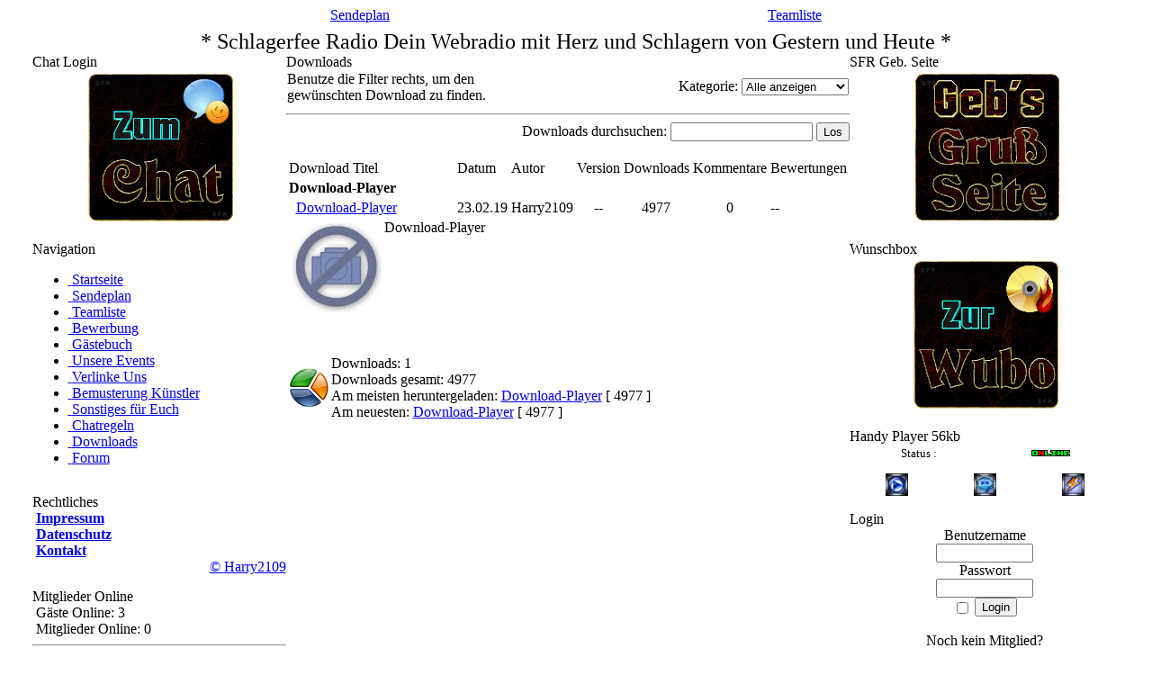

--- FILE ---
content_type: text/html; charset=utf8
request_url: https://schlagerfeeradio.de/downloads.php
body_size: 8101
content:
<!DOCTYPE html PUBLIC '-//W3C//DTD XHTML 1.0 Transitional//EN' 'http://www.w3.org/TR/xhtml1/DTD/xhtml1-transitional.dtd'>
<html xmlns='http://www.w3.org/1999/xhtml' xml:lang='de' lang='de'>
<head>
<title>SchlagerfeeRadio - Downloads</title>
<meta http-equiv='Content-Type' content='text/html; charset=UTF-8' />
<meta name='description' content='' />
<meta name='keywords' content='' />
<link rel='stylesheet' href='themes/SFR_2024/styles.css' type='text/css' media='screen' />
<link rel='shortcut icon' href='images/favicon.ico' type='image/x-icon' />
<script type='text/javascript' src='includes/jquery/jquery.js'></script>
<script type='text/javascript' src='includes/jscript.js'></script>
<style>
hr.hb_spstrenner {
	width:98%;
	border:0;
	height:2px;
	background-image:linear-gradient(to right,rgba(167,124,78,0),rgba(167,124,78,0.75),rgba(167,124,78,0));
}
</style>
<script type='text/javascript' src='infusions/hb_ms_seite_panel/java/hb_scroller.js'></script>
<link rel='stylesheet' href='infusions/hb_event_panel/hb_css/hbev_panel_style.php'>
<script type='text/javascript' src='infusions/hb_event_panel/java/hb_evkal_funktionen.js'></script>
<meta name="Author-theme" content="Harry2109"><meta name="copyright-theme" content="Harry2109">
<script src="https://cloud.ccm19.de/app.js?apiKey=f8d47c6b3bd7208d404b6e480af2a08ed3523515fa1457ca&amp;domain=63ff8f091f2975560f17788d" referrerpolicy="origin"></script>
<script>(function(d, s, id) {
  var js, fjs = d.getElementsByTagName(s)[0];
  if (d.getElementById(id)) return;
  js = d.createElement(s); js.id = id;
  js.src = "//connect.facebook.net/de_DE/sdk.js#xfbml=1&version=v2.2";
  fjs.parentNode.insertBefore(js, fjs);
}(document, 'script', 'facebook-jssdk'));</script>
<script type='text/javascript' src='themes/SFR_2024/java/scrolltopcontrol.js'></script>
<script type='text/javascript' src='themes/SFR_2024/java/hb-einflug.js?123'></script>
<script type="text/javascript"> document.ondragstart=new Function("return false;");</script>
<script type="text/javascript"> document.oncontextmenu=new Function("return false;");</script>
<script type="text/javascript">
$(document).ready(function() {
$("#neuladen").load('themes/SFR_2024/hb_status/hb_st_boxinhalt.php');
var refresh = setInterval(function() {
$("#neuladen").load('themes/SFR_2024/hb_status/hb_st_boxinhalt.php?' + 1*new Date());
}, 60000);
});
</script>
</head>
<body>
<!-- Theme Copyright by Harry2109 Der Quelltext darf nicht copiert oder sonstig verwendet werden werden !!!! -->
<center><div id='hb-div_hp'><div style="width:98%;"></div><div id='div_links'></div><div id='div_rechts'></div><div id='Teamspeak' class='Teamspeak' style='width:310px;display: none;'><center><br><br><div align='left' class='ts_inhalt'><style>
.hbinfosda {display: none;}
</style><div style='margin:0px;padding:0px;width:285px;height:475px;'><table cellspacing='0' cellpadding='0' width='100%' style='margin-top:5px;margin-bottom:-15px;'><tr><td width='100%' align='center'><font color='#D0B16D' size='3'><b>Infobox</b></font></td></tr><tr><td width='100%' align='center'><br><div style='width:285px;height:454px;border:0px dotted #D0B16D;'><img class='hbinfosda' src='infusions/hb_theme_infobox/hb_infobox_bilder/93616360_160061341998124_1526315180953174016_n.png' width='285' height='450' border='0'></div></td></tr></table></div><script>
var infoposi = 0;
ibbildslider();
function ibbildslider() {
var i;
var x = document.getElementsByClassName("hbinfosda");
for (i = 0; i < x.length; i++) { x[i].style.display = "none"; }
infoposi++;
if (infoposi > x.length) {infoposi = 1};
x[infoposi-1].style.display = "block";  
setTimeout(ibbildslider, 15000);
}
</script><br></div></center></div><div id='Facebook' class='Facebook' style='display: none;'><center><div id='fblbInnerFb' class='fblbInner fblbInnerLoading' style='margin-top:15px;'><div id='fb-root'></div><div class='fb-like-box' force_wall='true' data-colorscheme='dark'  data-border-color='#A592DA' data-href='https://www.facebook.com/Schlagerfeeradio' data-width='300' data-height='520' data-show-faces='0' data-stream='1' data-header='1'></div></div></center></div><table  class='hb-tab-header' cellpadding='0' cellspacing='0'>
<tr valign='bottom'>
<td id='hb-tab-naviL' align='center'><a href='infusions/hb_meinsendeplan/hb_mssendeplan.php'>Sendeplan</a></td><td align='center' style='width:420px; padding-top: 8px;'><div id='hb-streamanzeige'><div id='neuladen' class='streambox' style='width:400px;margin-right:0;'></div></div></td><td id='hb-tab-naviR' align='center'><a href='infusions/hb_meinsendeplan/hb_teamliste.php'>Teamliste</a></td></tr>
</table>
<table  class='hb-tab-navi' cellpadding='0' cellspacing='0'>
<tr valign='top'>
<td align='center' style='width:1000px;padding: 7px 0 0 0'><font size='5' class='hb-farb-verlauf'>* Schlagerfee Radio Dein Webradio mit Herz und Schlagern von Gestern und Heute *</font></td></tr>
</table>
<table  class='hb-tab-mitte' cellpadding='0' cellspacing='0'>
<tr>
<td><table cellpadding='0' cellspacing='0' width='100%' class='side-both' style='padding-left:20px;padding-right:20px;'>
<tr>
<td class='side-border-left' valign='top'><table cellpadding='0' cellspacing='0' width='100%'>
<tr>
<td class='scapmain'>Chat Login</td>
</tr>
</table>
<table cellpadding='0' cellspacing='0' width='100%'>
<tr>
<td class='side-body'>
<center><table  width='100%' height='175px' border='0' cellpadding='0' cellspacing='0'><tr valign='top'><td align='center' style='padding:3px 0px 0px 3px;'><a href='https://chat.schlagerfeeradio.de/' target='_blank'><img src='infusions/hb_chatlogin_panel/images/zumchat.png' width='165' border='0'></a></td></tr></table></center></td>
</tr></table><table cellpadding='0' cellspacing='0' width='100%'>
<tr>
<td class='side-bottom'></td>
</tr><tr>
<td style='height:15px;'></td>
</tr>
</table>
<table cellpadding='0' cellspacing='0' width='100%'>
<tr>
<td class='scapmain'>Navigation</td>
</tr>
</table>
<table cellpadding='0' cellspacing='0' width='100%'>
<tr>
<td class='side-body'>
<div id='navigation'>
<ul>
<li class='first-link'>
<a href='index.php' class='side'><span class='bullet'><img src='themes/SFR_2024/images/hb-bullet.gif' width='8px' alt='' style='border:0;' /></span>
<span>Startseite</span></a></li>
<li>
<a href='infusions/hb_meinsendeplan/hb_mssendeplan.php' class='side'><span class='bullet'><img src='themes/SFR_2024/images/hb-bullet.gif' width='8px' alt='' style='border:0;' /></span>
<span>Sendeplan</span></a></li>
<li>
<a href='infusions/hb_meinsendeplan/hb_teamliste.php' class='side'><span class='bullet'><img src='themes/SFR_2024/images/hb-bullet.gif' width='8px' alt='' style='border:0;' /></span>
<span>Teamliste</span></a></li>
<li>
<a href='infusions/hb_bewerbsuche_panel/hb_userbewerbung.php' class='side'><span class='bullet'><img src='themes/SFR_2024/images/hb-bullet.gif' width='8px' alt='' style='border:0;' /></span>
<span>Bewerbung</span></a></li>
<li>
<a href='infusions/hb_gaestebuch_panel/hb_gaestebuch.php' class='side'><span class='bullet'><img src='themes/SFR_2024/images/hb-bullet.gif' width='8px' alt='' style='border:0;' /></span>
<span>Gästebuch</span></a></li>
<li>
<a href='infusions/hb_event_panel/unsereevents.php' class='side'><span class='bullet'><img src='themes/SFR_2024/images/hb-bullet.gif' width='8px' alt='' style='border:0;' /></span>
<span>Unsere Events</span></a></li>
<li>
<a href='infusions/hb_likeus/hb_likeus.php' class='side'><span class='bullet'><img src='themes/SFR_2024/images/hb-bullet.gif' width='8px' alt='' style='border:0;' /></span>
<span>Verlinke Uns</span></a></li>
<li>
<a href='viewpage.php?page_id=12' class='side'><span class='bullet'><img src='themes/SFR_2024/images/hb-bullet.gif' width='8px' alt='' style='border:0;' /></span>
<span>Bemusterung Künstler</span></a></li>
<li>
<a href='viewpage.php?page_id=13' class='side'><span class='bullet'><img src='themes/SFR_2024/images/hb-bullet.gif' width='8px' alt='' style='border:0;' /></span>
<span>Sonstiges für Euch</span></a></li>
<li>
<a href='SFR-Chatregeln' target='_blank' class='side'><span class='bullet'><img src='themes/SFR_2024/images/hb-bullet.gif' width='8px' alt='' style='border:0;' /></span>
<span>Chatregeln</span></a></li>
<li class='current-link'>
<a href='downloads.php' class='side'><span class='bullet'><img src='themes/SFR_2024/images/hb-bullet.gif' width='8px' alt='' style='border:0;' /></span>
<span>Downloads</span></a></li>
<li>
<a href='forum/index.php' class='side'><span class='bullet'><img src='themes/SFR_2024/images/hb-bullet.gif' width='8px' alt='' style='border:0;' /></span>
<span>Forum</span></a></li>
</ul>
</div>
</td>
</tr></table><table cellpadding='0' cellspacing='0' width='100%'>
<tr>
<td class='side-bottom'></td>
</tr><tr>
<td style='height:15px;'></td>
</tr>
</table>
<table cellpadding='0' cellspacing='0' width='100%'>
<tr>
<td class='scapmain'>Rechtliches</td>
</tr>
</table>
<table cellpadding='0' cellspacing='0' width='100%'>
<tr>
<td class='side-body'>
<div><strong><span class='bullet'><img src='themes/SFR_2024/images/hb-bullet.gif' width='8px' alt='' style='border:0;' /></span> <a href='infusions/hb_impressum/hb_impressum.php' class='side'>Impressum</a></strong></div>
<div><strong><span class='bullet'><img src='themes/SFR_2024/images/hb-bullet.gif' width='8px' alt='' style='border:0;' /></span> <a href='infusions/hb_impressum/hb_datenschutz.php' class='side'>Datenschutz</a></strong></div>
<div><strong><span class='bullet'><img src='themes/SFR_2024/images/hb-bullet.gif' width='8px' alt='' style='border:0;' /></span> <a href='infusions/hb_impressum/hb_kontaktform.php' class='side'>Kontakt</a></strong></div>
<div style='text-align:right;'><a href='http://harry2109.de' target='_blank'>&copy; Harry2109</a></div>
</td>
</tr></table><table cellpadding='0' cellspacing='0' width='100%'>
<tr>
<td class='side-bottom'></td>
</tr><tr>
<td style='height:15px;'></td>
</tr>
</table>
<table cellpadding='0' cellspacing='0' width='100%'>
<tr>
<td class='scapmain'>Mitglieder Online</td>
</tr>
</table>
<table cellpadding='0' cellspacing='0' width='100%'>
<tr>
<td class='side-body'>
<span class='bullet'><img src='themes/SFR_2024/images/hb-bullet.gif' width='8px' alt='' style='border:0;' /></span> G&auml;ste Online: 3<br />
<span class='bullet'><img src='themes/SFR_2024/images/hb-bullet.gif' width='8px' alt='' style='border:0;' /></span> Mitglieder Online: 0<br />
<hr /><div id='boxover'><table width='100%' cellpadding='0' cellspacing='0'><tr>
<td class='side-small' align='left'><a href='profile.php?lookup=4459' title='Rolf [Mitglied] - Dabei seit: 30. Januar 2019 um 07:30:45 - Zuletzt Online: 12. Januar 2026 um 21:38:03' class='side'>Rolf</a></td><td class='side-small' align='right'><img src='infusions/online_users_panel/images/offline.png' border='0' alt='Offline' /></td></tr><tr>
<td class='side-small' align='left'><a href='profile.php?lookup=4750' title='Saphir [Mitglied] - Dabei seit: 09. Juli 2020 um 15:53:23 - Zuletzt Online: 12. Januar 2026 um 21:08:08' class='side'>Saphir</a></td><td class='side-small' align='right'><img src='infusions/online_users_panel/images/offline.png' border='0' alt='Offline' /></td></tr><tr>
<td class='side-small' align='left'><a href='profile.php?lookup=5110' title='Anne [Mitglied] - Dabei seit: 06. August 2023 um 11:36:45 - Zuletzt Online: 12. Januar 2026 um 20:49:40' class='side'>Anne</a></td><td class='side-small' align='right'><img src='infusions/online_users_panel/images/offline.png' border='0' alt='Offline' /></td></tr><tr>
<td class='side-small' align='left'><a href='profile.php?lookup=5' title='Addy [Mitglied] - Dabei seit: 25. Dezember 2012 um 17:29:35 - Zuletzt Online: 12. Januar 2026 um 20:36:56' class='side'>Addy</a></td><td class='side-small' align='right'><img src='infusions/online_users_panel/images/offline.png' border='0' alt='Offline' /></td></tr><tr>
<td class='side-small' align='left'><a href='profile.php?lookup=5154' title='Juergen Schwalbe [Mitglied] - Dabei seit: 10. Dezember 2023 um 10:58:19 - Zuletzt Online: 12. Januar 2026 um 20:19:11' class='side'>Juergen Schw...</a></td><td class='side-small' align='right'><img src='infusions/online_users_panel/images/offline.png' border='0' alt='Offline' /></td></tr><tr>
<td class='side-small' align='left'><a href='profile.php?lookup=5184' title='Gerti [Mitglied] - Dabei seit: 15. April 2024 um 07:49:29 - Zuletzt Online: 12. Januar 2026 um 19:33:47' class='side'>Gerti</a></td><td class='side-small' align='right'><img src='infusions/online_users_panel/images/offline.png' border='0' alt='Offline' /></td></tr><tr>
<td class='side-small' align='left'><a href='profile.php?lookup=5088' title='ReinhardS [Mitglied] - Dabei seit: 19. Juli 2023 um 14:23:48 - Zuletzt Online: 12. Januar 2026 um 18:22:06' class='side'>ReinhardS</a></td><td class='side-small' align='right'><img src='infusions/online_users_panel/images/offline.png' border='0' alt='Offline' /></td></tr><tr>
<td class='side-small' align='left'><a href='profile.php?lookup=5190' title='HansJ [Mitglied] - Dabei seit: 06. Mai 2024 um 15:36:20 - Zuletzt Online: 12. Januar 2026 um 18:18:06' class='side'>HansJ</a></td><td class='side-small' align='right'><img src='infusions/online_users_panel/images/offline.png' border='0' alt='Offline' /></td></tr><tr>
<td class='side-small' align='left'><a href='profile.php?lookup=5253' title='Berny [Mitglied] - Dabei seit: 23. November 2024 um 08:30:37 - Zuletzt Online: 12. Januar 2026 um 18:13:23' class='side'>Berny</a></td><td class='side-small' align='right'><img src='infusions/online_users_panel/images/offline.png' border='0' alt='Offline' /></td></tr><tr>
<td class='side-small' align='left'><a href='profile.php?lookup=5030' title='Fantasy [Mitglied] - Dabei seit: 23. Dezember 2022 um 22:32:09 - Zuletzt Online: 12. Januar 2026 um 18:00:08' class='side'>Fantasy</a></td><td class='side-small' align='right'><img src='infusions/online_users_panel/images/offline.png' border='0' alt='Offline' /></td></tr></table></div><hr />
<span class='bullet'><img src='themes/SFR_2024/images/hb-bullet.gif' width='8px' alt='' style='border:0;' /></span> Mitglieder insgesamt: 404<br />
<span class='bullet'><img src='themes/SFR_2024/images/hb-bullet.gif' width='8px' alt='' style='border:0;' /></span> Neuestes Mitglied: <a href='profile.php?lookup=5323' class='side'>Uwe</a>
</td>
</tr></table><table cellpadding='0' cellspacing='0' width='100%'>
<tr>
<td class='side-bottom'></td>
</tr><tr>
<td style='height:15px;'></td>
</tr>
</table>
﻿<table cellpadding='0' cellspacing='0' width='100%'>
<tr>
<td class='scapmain'>Statistik</td>
</tr>
</table>
<table cellpadding='0' cellspacing='0' width='100%'>
<tr>
<td class='side-body'>
<center><div style='width:175px;'>Besucher der letzten Woche:
			<table>
				<tr>
					<th ><div style='background-color:#0099cc; height:43px;width:20px;font-size:9px;position:relative;bottom: -5px;'>477</div></th>
					<th ><div style='background-color:#0099cc; height:39px;width:20px;font-size:9px;position:relative;bottom: -7px;'>432</div></th>
					<th ><div style='background-color:#0099cc; height:36px;width:20px;font-size:9px;position:relative;bottom: -8.5px;'>392</div></th>
					<th ><div style='background-color:#0099cc; height:41px;width:20px;font-size:9px;position:relative;bottom: -6px;'>447</div></th>
					<th ><div style='background-color:#0099cc; height:51px;width:20px;font-size:9px;position:relative;bottom: -1px;'>564</div></th>
					<th ><div style='background-color:#0099cc; height:40px;width:20px;font-size:9px;position:relative;bottom: -6.5px;'>438</div></th>
					<th ><div style='background-color:#0099cc; height:46px;width:20px;font-size:9px;position:relative;bottom: -3.5px;'>513</div></th>
				</tr><tr>
					<td>DI</td>
					<td>MI</td>
					<td>DO</td>
					<td>FR</td>
					<td>SA</td>
					<td>SO</td>
					<td><div style='color:#0099cc'>MO</div></td>
				</tr>
			</table>
			<hr class='side-hr' />Besucher Gesamt: 783823<hr class='side-hr' /><div style='text-align:center; padding: 10px;'>
			<a href='http://diphputz.de/'>&copy; diphputz</a>
		</div>
		</div></center></td>
</tr></table><table cellpadding='0' cellspacing='0' width='100%'>
<tr>
<td class='side-bottom'></td>
</tr><tr>
<td style='height:15px;'></td>
</tr>
</table>
﻿<table cellpadding='0' cellspacing='0' width='100%'>
<tr>
<td class='scapmain'>PayPal- Spendenbox</td>
</tr>
</table>
<table cellpadding='0' cellspacing='0' width='100%'>
<tr>
<td class='side-body'>
<table width='100%' border='0'>
<tr>
<td align='center'><pre><font size='3'><b>Spende f&uuml;r uns</font></b></pre></td>
</tr><form action='https://www.paypal.com/cgi-bin/webscr' method='post'>
<input type='hidden' name='cmd' value='_xclick' />
<input type='hidden' name='business' value='frauke.kuhrt@gmx.de' />
<input type='hidden' name='lc' value='DE' /> 
<input type='hidden' name='currency_code' value='EUR' />
<input type='hidden' name='notify_url' value='https://schlagerfeeradio.de/infusions/paypal_box_panel/zahlung.php' />
<input type='hidden' name='return' value='https://schlagerfeeradio.de/' />
<tr><td><input class='textbox' style='width:60%;font-size=:13px;' type='text' name='item_name' value='Spendername' /></td></tr>
<input type='hidden' name='item_number' value='Unterstützung Radio' />
<tr><td><input class='textbox' style='width:60%;font-size=:13px;text-align:right;margin-right:10px;' type='text' name='amount' value='5.00' /> EUR</td>
</tr>
<tr><td valign='center' align='center' height='25px'>
<input type='image' src='https://www.paypal.com/de_DE/i/btn/x-click-but21.gif'
border='0' name='submit' title='Spenden Sie mit PayPal - 	schnell, einfach und sicher!' />
<img alt='' border='0' src='https://www.paypal.com/de_DE/i/scr/pixel.gif' width='1' height='1' /></td></tr>
</table>
<table width='100%' border='0'>
</form>
<tr>
	<td align='center' colspan='2' valign='middle'><br /><img src='infusions//paypal_box_panel/images/pp_sicher_zahlen_80x35.gif' border='0'></td>
</tr></table></td>
</tr></table><table cellpadding='0' cellspacing='0' width='100%'>
<tr>
<td class='side-bottom'></td>
</tr><tr>
<td style='height:15px;'></td>
</tr>
</table>
<table cellpadding='0' cellspacing='0' width='100%'>
<tr>
<td class='scapmain'>Info</td>
</tr>
</table>
<table cellpadding='0' cellspacing='0' width='100%'>
<tr>
<td class='side-body'>
<center><img src='bilder/verbot.png' width='180px' border='0' title=''></center></td>
</tr></table><table cellpadding='0' cellspacing='0' width='100%'>
<tr>
<td class='side-bottom'></td>
</tr><tr>
<td style='height:15px;'></td>
</tr>
</table>
<input type='hidden' value='Mac OS' />
<table cellpadding='0' cellspacing='0' width='100%'>
<tr>
<td class='scapmain'>IP-Daten</td>
</tr>
</table>
<table cellpadding='0' cellspacing='0' width='100%'>
<tr>
<td class='side-body'>
<table width="100%" border="0" cellpadding="0" cellspacing="0"><tr><td align="center">IP:</td><td align="center">18.217.131.248</td></tr><tr><tr><td align="center">Browser:</td><td align="center">Google Chrome</td></tr><tr><td align="center">Anbieter:</td><td align="center">us-east-2.compute.amazonaws.com</td></tr><tr><td align="center">System:</td><td align="center">Mac OS</td></tr><tr><td align="center">Land:</td><td align="center">Unbekannt</td></tr></table></td>
</tr></table><table cellpadding='0' cellspacing='0' width='100%'>
<tr>
<td class='side-bottom'></td>
</tr><tr>
<td style='height:15px;'></td>
</tr>
</table>
<table cellpadding='0' cellspacing='0' width='100%'>
<tr>
<td class='scapmain'>SecuritySystem</td>
</tr>
</table>
<table cellpadding='0' cellspacing='0' width='100%'>
<tr>
<td class='side-body'>
<center><span class='small'><a class='small' href='http://www.bs-fusion.de' target='_blank'>
  <img src='infusions/security_system/images/bs_mini.jpg' border='0' alt='Security System 1.9.0 &copy; 2006-2008 by BS-Fusion Deutschland' title='Security System 1.9.0 &copy; 2006-2008 by BS-Fusion Deutschland' /></a><br clear='all' /><b>9057</b> Angriff(e) blockiert</span></center>
</td>
</tr></table><table cellpadding='0' cellspacing='0' width='100%'>
<tr>
<td class='side-bottom'></td>
</tr><tr>
<td style='height:15px;'></td>
</tr>
</table>
</td><td class='main-bg' valign='top'><noscript><div class='noscript-message admin-message'>Du hast in deinem Browser kein <strong>Javascript</strong> aktiviert.<br />
Um diese Seite korrekt anzuzeigen ist Javascript jedoch zwingend n&ouml;tig.<br />
Bitte aktiviere Javascript in den Einstellungen deines Browser beziehungswei&szlig;e besorge dir einen Browser, der diesen unterst&uuml;tzt.<br />
<a href='http://www.firefox.com/' rel='nofollow' title='Mozilla Firefox'>Mozilla Firefox</a>&nbsp;|&nbsp;
<a href='http://www.apple.com/safari/' rel='nofollow' title='Safari'>Safari</a>&nbsp;|&nbsp;
<a href='http://www.opera.com/' rel='nofollow' title='Opera'>Opera</a>&nbsp;|&nbsp;
<a href='http://www.google.com/chrome/' rel='nofollow' title='Google Chrome'>Google Chrome</a>&nbsp;|&nbsp;
<a href='http://www.microsoft.com/windows/internet-explorer/' rel='nofollow' title='Internet Explorer'>Internet Explorer h&ouml;her Version 6</a>
</div>
</noscript>
<!--error_handler-->
<table cellpadding='0' cellspacing='0' width='100%'>
<tr>
<td class='capmain'>Downloads</td>
</tr>
</table>
<table cellpadding='0' cellspacing='0' width='100%'>
<tr>
<td class='main-body'>
<!--pre_download_idx-->
<form name='filter_form' method='get' action='downloads.php'>
<table class='tbl' cellpadding='1' cellspacing='0' style='width:100%;'>
<tr>
<td class='tbl1' style='width:40%; text-align:left;'>Benutze die Filter rechts, um den gew&uuml;nschten Download zu finden.</td>
<td class='tbl1' style='width:60%; text-align:right;'>Kategorie:
<select name='cat_id' class='textbox' onchange='this.form.submit();'>
<option value='all'>Alle anzeigen</option><option value='1'>Download-Player</option></select>
</td>
</tr>
<tr>
<td class='tbl1' style='width:40%; text-align:left;'></td>
<td class='tbl1' style='width:60%; text-align:right;'><input id='filter_button' type='submit' class='button' value='Filtern' /></td>
</tr>
</table>
</form>
<hr /><div style='text-align:right;'>
<form name='searchform' method='get' action='search.php'>
<span class='small'>Downloads durchsuchen: </span>
<input type='text' name='stext' class='textbox' style='width:150px' />
<input type='submit' name='search' value='Los' class='button' />
<input type='hidden' name='stype' value='downloads' />
</form>
</div><script language='JavaScript' type='text/javascript'>
/* <![CDATA[ */
jQuery(document).ready(function() {
				jQuery('#filter_button').hide();
			});/* ]]>*/
</script>
<br /><table class='tbl-border center' cellpadding='1' cellspacing='2' style='width:100%;'>
<tr>
<td class='tbl2' colspan='2'>Download Titel</td>
<td class='tbl2' style='width:1%;'>Datum</td>
<td class='tbl2' style='width:1%;'>Autor</td>
<td class='tbl2' style='width:1%;'>Version</td>
<td class='tbl2' style='width:1%;'>Downloads</td>
<td class='tbl2' style='width:1%;'>Kommentare</td>
<td class='tbl2' style='width:1%;'>Bewertungen</td>
</tr>
<tr><td colspan='8' class='tbl2' style='text-align:left;font-weight:bold;'>Download-Player</td></tr>
<!--pre_download_cat--><tr>
<td class='tbl2' style='width:1%;'></td>
<td class='tbl1' style='text-align:left;'><a href='downloads.php?cat_id=1&amp;download_id=1'>Download-Player</a></td>
<td class='tbl2' style='text-align:center;'>23.02.19</td>
<td class='tbl2' style='text-align:center;'>Harry2109</td>
<td class='tbl2' style='text-align:center;'>--</td>
<td class='tbl2' style='text-align:center;'>4977</td>
<td class='tbl2' style='text-align:center;'>0</td>
<td class='tbl2' style='white-space:nowrap;'>--</td>
</tr>
<tr>
<td colspan='8' class='tbl1 small'>
<img src='downloads/images/no_image.jpg' style='float: left;margin:3px;' alt='Download-Player' />
Download-Player</td>
</tr>
</table>
<!--sub_download_idx--></td>
</tr></table><table cellpadding='0' cellspacing='0' width='100%'>
<tr>
<td class='mitte-bottom'></td>
</tr><tr>
<td style='height:5px;'></td>
</tr>
</table><br><br>
<table cellpadding='0' cellspacing='1' class='tbl-border' style='width:100%;'>
<tr>
<td class='tbl2' valign='middle'><img src='images/dl_stats.png' alt='Download Statistik' /></td>
<td width='100%' align='left' class='tbl1'>
<span class='small'>Downloads: 1</span><br />
<span class='small'>Downloads gesamt: 4977</span><br /><span class='small'>Am meisten heruntergeladen: <a href='downloads.php?download_id=1' title='Download-Player' class='side'>Download-Player</a> [ 4977 ]</span><br /><span class='small'>Am neuesten: <a href='downloads.php?download_id=1' title='Download-Player' class='side'>Download-Player</a> [ 4977 ]</span><br /></td>
</tr>
</table>
</td><td class='side-border-right' valign='top'><table cellpadding='0' cellspacing='0' width='100%'>
<tr>
<td class='scapmain'>SFR Geb. Seite</td>
</tr>
</table>
<table cellpadding='0' cellspacing='0' width='100%'>
<tr>
<td class='side-body'>
<center><table  width='100%' height='175px' border='0' cellpadding='0' cellspacing='0'><tr valign='top'><td align='center' style='padding:3px 0px 0px 3px;'><a href='https://gebbuch.schlagerfeeradio.de/' target='_blank' title='Zur Geburtstags Seite'><img src='https://schlagerfeeradio.de/bilder/zurgebseite.gif' border='0' style='cursor:pointer;'></a></td></tr></table></center></td>
</tr></table><table cellpadding='0' cellspacing='0' width='100%'>
<tr>
<td class='side-bottom'></td>
</tr><tr>
<td style='height:15px;'></td>
</tr>
</table>
<table cellpadding='0' cellspacing='0' width='100%'>
<tr>
<td class='scapmain'>Wunschbox</td>
</tr>
</table>
<table cellpadding='0' cellspacing='0' width='100%'>
<tr>
<td class='side-body'>
<center><table  width='100%' height='175px' border='0' cellpadding='0' cellspacing='0'><tr valign='top'><td align='center' style='padding:3px 0px 0px 3px;'><img src='infusions/hb_wunschbox_panel/images/wubo.png' border='0' onclick="window.open('https://schlagerfeeradio.de/infusions/hb_ms_wubo_panel/hb_ms_wubo_popup.php', '_blank', 'toolbar=no,scrollbars=no,resizable=no,top=100,left=200,width=410,height=690');" style='cursor:pointer;'></td></tr></table></center></td>
</tr></table><table cellpadding='0' cellspacing='0' width='100%'>
<tr>
<td class='side-bottom'></td>
</tr><tr>
<td style='height:15px;'></td>
</tr>
</table>
<table cellpadding='0' cellspacing='0' width='100%'>
<tr>
<td class='scapmain'>Handy Player 56kb</td>
</tr>
</table>
<table cellpadding='0' cellspacing='0' width='100%'>
<tr>
<td class='side-body'>
<center><table width='98%' border='0' cellpadding='2' cellspacing='0' style='margin-top:0px;'><tr><td width='50%' align='center'><font size='2'>Status :</font></td><td width='50%' align='center'><img src='infusions/hb_56kb_panel/bilder/online.gif' border='0' width='44px'></td></tr></table><table width='98%' border='0' cellpadding='2' cellspacing='0' style='margin-top:10px;'><tr><td align='center'><a href='infusions/hb_56kb_panel/down_pls/56kb/media.asx'><img src='infusions/hb_56kb_panel/bilder/wmp.gif' border='0' width='25px'></a></td><td align='center'><a href='infusions/hb_56kb_panel/down_pls/56kb/real.ram'><img src='infusions/hb_56kb_panel/bilder/real.gif' border='0' width='25px'></a></td><td align='center'><a href='infusions/hb_56kb_panel/down_pls/56kb/winamp.m3u'><img src='infusions/hb_56kb_panel/bilder/winamp.gif' border='0' width='25px'></a></td></tr></table></center></td>
</tr></table><table cellpadding='0' cellspacing='0' width='100%'>
<tr>
<td class='side-bottom'></td>
</tr><tr>
<td style='height:15px;'></td>
</tr>
</table>
<table cellpadding='0' cellspacing='0' width='100%'>
<tr>
<td class='scapmain'>Login</td>
</tr>
</table>
<table cellpadding='0' cellspacing='0' width='100%'>
<tr>
<td class='side-body'>
<div style='text-align:center'>
<form name='loginform' method='post' action='downloads.php'>
Benutzername<br />
<input type='text' name='user_name' class='textbox' style='width:100px' /><br />
Passwort<br />
<input type='password' name='user_pass' class='textbox' style='width:100px' /><br />
<label><input type='checkbox' name='remember_me' value='y' title='Eingeloggt Bleiben' style='vertical-align:middle;' /></label>
<input type='submit' name='login' value='Login' class='button' /><br />
</form>
<br />
Noch kein Mitglied?<br /><a href='register.php' class='side' title='Klicke hier'>Klicke hier</a> um dich zu registrieren<br /><br />
Passwort vergessen?<br />Um ein neues Passwort anzufordern <a href='lostpassword.php' class='side' title='klicke hier'>klicke hier</a>.
</div>
</td>
</tr></table><table cellpadding='0' cellspacing='0' width='100%'>
<tr>
<td class='side-bottom'></td>
</tr><tr>
<td style='height:15px;'></td>
</tr>
</table>
<table cellpadding='0' cellspacing='0' width='100%'>
<tr>
<td class='scapmain'>Wir Suchen</td>
</tr>
</table>
<table cellpadding='0' cellspacing='0' width='100%'>
<tr>
<td class='side-body'>
<table width='98%' border='0' cellpadding='2' cellspacing='0' style='margin-top:0px;'><tr><td width='80%' align='center' style='padding-right:15px;'><b>Position</b></td><td width='20%' align='center'><b>Suche</b></td></tr><tr><td width='80%' align='left' style='padding-left:15px;'><font color='D9D48F' size='2'><b>Moderator</b></font></td><td width='20%' align='center'><b><img src='infusions/hb_bewerbsuche_panel/bilder/on.png' border='0' width='15'></b></td></tr><tr><td width='80%' align='left' style='padding-left:15px;'><font color='D2E384' size='2'><b>Sponsor</b></font></td><td width='20%' align='center'><b><img src='infusions/hb_bewerbsuche_panel/bilder/on.png' border='0' width='15'></b></td></tr><tr><td width='100%' align='center' colspan='2'><a href='infusions/hb_bewerbsuche_panel/hb_userbewerbung.php'><input type='button' class='button' value='Jetzt Bewerben'></a></td></tr><tr><td width='100%' align='right' colspan='2'><a href='https://harry2109.de/' target='_blank'><font size='1'>&copy; Harry2109</font></a></td></tr></table></td>
</tr></table><table cellpadding='0' cellspacing='0' width='100%'>
<tr>
<td class='side-bottom'></td>
</tr><tr>
<td style='height:15px;'></td>
</tr>
</table>
<table cellpadding='0' cellspacing='0' width='100%'>
<tr>
<td class='scapmain'>Sendungen Heute</td>
</tr>
</table>
<table cellpadding='0' cellspacing='0' width='100%'>
<tr>
<td class='side-body'>
<center><table id='Chart_Panel_Marq' cellspacing='0' cellpadding='0' border='0' style='text-align:center;width:98%;height:350px;background:transparent url("infusions/hb_ms_seite_panel/hg_bilder/sp_seite.png");background-size:100% 100%;background-repeat:no-repeat;margin-top:10px;'><tr><td align='center' style='width:30%;height:20px;padding-top:5px;'><font color='#f0e68c' size='2'><b>Zeit</b></font></td><td align='center' style='width:70%;height:20px;padding-top:5px;'><font color='#f0e68c' size='2'><b>Modi</b></font></td></tr><tr valign='top'><td  width='100%' height='320' align='center' colspan='2'><hr class='hb_spstrenner'><div style='position:relative;top:0px;z-index:0;'><div id='hb_sps_themaanz' style='display:none;text-align:center;width:1px;height:1px;top:10px;left:50%;margin-left:-84px;background:transparent url("infusions/hb_ms_seite_panel/hg_bilder/sp_info_hg.png");background-size:100% 100%;background-repeat:no-repeat;position:absolute;z-index: 2;'><table border='0' cellpadding='0' cellspacing='0' style='width:99%;height:300px;'><tr valign='top'><td width='100%' height='50' align='center' valign='middle' style='color:#f0e68c;font-size:15px;font-weight:bold;padding-top:16px;'><span id='hb_sps_zeigemodi'></span></td></tr><tr><td width='100%' height='200' align='center' valign='middle' style='padding-left:4px;color:#f0e68c;font-size:15px;font-weight:bold;'><div id='hb_rotate_thema' style='-moz-transform: rotate(56deg);-webkit-transform: rotate(56deg);-o-transform:rotate(56deg);-ms-transform:rotate(56deg);transform: rotate(56deg);'><span id='hb_sps_zeigethema'></span></div></td></tr><tr><td width='100%' height='20' align='center' valign='middle'><span onclick="hb_zu_info()" style='color:#f0e68c;cursor:pointer;'>Schlie&szlig;en</span></td></tr></table></div><div id='hb_sps_scroller' onmouseover="hb_stop_ani()" onmouseout="hb_start_ani()" style='width:99%;height:320px;position:absolute;top:0px;border:0px solid #D0B16D;overflow:hidden;z-index: 1;'><table border='0' cellpadding='0' cellspacing='0' style='width:100%;top:0px;'>
<tr valign='top'><td width='30%' align='center' valign='middle'><span class='zeitspan'><font color='#f0e68c' size='2'>8-10</font></span></td><td width='70%' align='center' valign='top'><img src='infusions/hb_ms_seite_panel/bilder/trans.gif' height='12' border='0' style='margin-top:2px;'><br><img src='images/avatars/knuddel.gif' onclick="hb_zeige_info('Knuddel|Holland Tulpen und Muehlen');" title='Klick mich an' width='70%' style='border:0px #f0e68c solid;'></td></tr><tr valign='top'><td width='30%' align='center' valign='middle'><span class='zeitspan'><font color='#f0e68c' size='2'>10-12</font></span></td><td width='70%' align='center' valign='top'><img src='infusions/hb_ms_seite_panel/bilder/trans.gif' height='12' border='0' style='margin-top:2px;'><br><img src='images/avatars/knuddel.gif' onclick="hb_zeige_info('Knuddel|Holland Tulpen und Muehlen');" title='Klick mich an' width='70%' style='border:0px #f0e68c solid;'></td></tr><tr valign='top'><td width='30%' align='center' valign='middle'><span class='zeitspan'><font color='#f0e68c' size='2'>12-14</font></span></td><td width='70%' align='center' valign='top'><img src='infusions/hb_ms_seite_panel/bilder/trans.gif' height='12' border='0' style='margin-top:2px;'><br><img src='images/avatars/dandy_1.gif' onclick="hb_zeige_info('Dandy|Mittagszeit');" title='Klick mich an' width='70%' style='border:0px #f0e68c solid;'></td></tr><tr valign='top'><td width='30%' align='center' valign='middle'><span class='zeitspan'><font color='#f0e68c' size='2'>14-16</font></span></td><td width='70%' align='center' valign='top'><img src='infusions/hb_ms_seite_panel/bilder/trans.gif' height='12' border='0' style='margin-top:2px;'><br><img src='images/avatars/anne.gif' onclick="hb_zeige_info('Anne|Ein Kessel Buntes');" title='Klick mich an' width='70%' style='border:0px #f0e68c solid;'></td></tr><tr valign='top'><td width='30%' align='center' valign='middle'><span class='zeitspan'><font color='#f0e68c' size='2'>16-18</font></span></td><td width='70%' align='center' valign='top'><img src='infusions/hb_ms_seite_panel/bilder/trans.gif' height='12' border='0' style='margin-top:2px;'><br><img src='images/avatars/olli6.png' onclick="hb_zeige_info('Olli|Schlager & Discofox');" title='Klick mich an' width='70%' style='border:0px #f0e68c solid;'></td></tr><tr valign='top'><td width='30%' align='center' valign='middle'><span class='zeitspan'><font color='#f0e68c' size='2'>18-20</font></span></td><td width='70%' align='center' valign='top'><img src='infusions/hb_ms_seite_panel/bilder/trans.gif' height='12' border='0' style='margin-top:2px;'><br><img src='images/avatars/bibimary.gif' onclick="hb_zeige_info('BibiMary|Musik Fuer die Seele');" title='Klick mich an' width='70%' style='border:0px #f0e68c solid;'></td></tr><tr valign='top'><td width='30%' align='center' valign='middle'><span class='zeitspan'><font color='#f0e68c' size='2'>20-22</font></span></td><td width='70%' align='center' valign='top'><img src='infusions/hb_ms_seite_panel/bilder/trans.gif' height='12' border='0' style='margin-top:2px;'><br><img src='images/avatars/berny.gif' onclick="hb_zeige_info('Berny|alles was ich finde');" title='Klick mich an' width='70%' style='border:0px #f0e68c solid;'></td></tr><tr valign='top'><td width='30%' align='center' valign='middle'><span class='zeitspan'><font color='#f0e68c' size='2'>22-24</font></span></td><td width='70%' align='center' valign='top'><img src='infusions/hb_ms_seite_panel/bilder/onair.gif' height='12' border='0' style='margin-top:2px;'><br><img src='images/avatars/7elj0gbh.gif' onclick="hb_zeige_info('Addy|Harzer Nachtexpress');"  width='70%' style='border:0px #f0e68c solid;'></td></tr></table></div></div></td></tr><tr><td align='center' colspan='2' style='width:100%;height:30px;padding:10px 0 5px 0;'><hr class='hb_spstrenner'><a href='infusions/hb_meinsendeplan/hb_mssendeplan.php' target='_self'><font color='#f0e68c' size='2'>Zum Sendeplan</font></a></td></tr></table><a href='https://harry2109.de' target='_blank'>&copy; HB</a></center></td>
</tr></table><table cellpadding='0' cellspacing='0' width='100%'>
<tr>
<td class='side-bottom'></td>
</tr><tr>
<td style='height:15px;'></td>
</tr>
</table>
<table cellpadding='0' cellspacing='0' width='100%'>
<tr>
<td class='scapmain'>Unsere Events &Uuml;bersicht</td>
</tr>
</table>
<table cellpadding='0' cellspacing='0' width='100%'>
<tr>
<td class='side-body'>
<center><table cellspacing='0' id='hb_event_kal' cellpadding='0' width='98%'>
<tr>
<td width='100%' align='center'><div id='hb_ev_kal'><div><input type='hidden' id='scriptpfad' value=''></td>
</tr>
<tr><td width='100%' align='center'>Geb's im <span id='hb_geb_monat'></span><div id='div_gebmarquee'></div><hr class='trenner' style='margin:1px;'></td></tr></table>
</center></td>
</tr></table><table cellpadding='0' cellspacing='0' width='100%'>
<tr>
<td class='side-bottom'></td>
</tr><tr>
<td style='height:15px;'></td>
</tr>
</table>
<script>
(function() {
HB_EVKalender();
})();
</script><table cellpadding='0' cellspacing='0' width='100%'>
<tr>
<td class='scapmain'>Radio über Telefon</td>
</tr>
</table>
<table cellpadding='0' cellspacing='0' width='100%'>
<tr>
<td class='side-body'>
<center><img src='bilder/telefonneu.gif' width='175'><br><font size='3'>mit Flatrate kostenlos</font></center></td>
</tr></table><table cellpadding='0' cellspacing='0' width='100%'>
<tr>
<td class='side-bottom'></td>
</tr><tr>
<td style='height:15px;'></td>
</tr>
</table>
<table cellpadding='0' cellspacing='0' width='100%'>
<tr>
<td class='scapmain'>Kampf gegen Spam!</td>
</tr>
</table>
<table cellpadding='0' cellspacing='0' width='100%'>
<tr>
<td class='side-body'>
<div align='center'>
<a href='http://german.spampoison.com/'>
<img src='infusions/fight_spam_panel/images/spam_poison.gif' border='0' width='80' height='15' alt='Kampf gegen Spam! Klick hier!' />
</a>
</div>
</td>
</tr></table><table cellpadding='0' cellspacing='0' width='100%'>
<tr>
<td class='side-bottom'></td>
</tr><tr>
<td style='height:15px;'></td>
</tr>
</table>
</td></tr>
</table>
</td>
</tr><tr>
<td width='100%' align='center'><table class='hb-boxenleiste' cellpadding='0' cellspacing='0'>
<tr>
<td align='center' style='padding-left:5px;'><table cellpadding='0' cellspacing='0'>
<tr>
<td class='hb-ausen-box-oben'><center>SSL Gesichert</center></td></tr></tr><td class='hb-ausen-box-unten'><center><img src="https://schlagerfeeradio.de/bilder/ssl-gesichert.png" width="100" border="0"></center></td></tr></table></td>
<td align='center'><table cellpadding='0' cellspacing='0'>
<tr>
<td class='hb-innen-box-oben'><center>Download Player</center></td></tr></tr><td class='hb-innen-box-unten'><center><a href="./downloads.php?cat_id=1"><img src="https://schlagerfeeradio.de/bilder/background.png" border="0" width="170"></a></center></td></tr></table></td>
<td align='center' style='padding-right:5px;'><table cellpadding='0' cellspacing='0'>
<tr>
<td class='hb-ausen-box-oben'><center>Radiodienste.de</center></td></tr></tr><td class='hb-ausen-box-unten'><center><a href="http://www.radiodienste.de?refid=896&play" target="_blank" title="Jetzt Radio hören mit Radiodienste.de" alt="Jetzt Radio hören mit Radiodienste.de"><img src="https://www.radiodienste.de/banner/button_50x50.png" width="75"></a></center></td></tr></table></td>
</tr>
</table>
</td></tr>
</table>
<table  class='tab-footer' cellpadding='0' cellspacing='0'>
<tr><td align='center' class='footer'  width='100%'><table cellpadding='0' cellspacing='0' width='100%'>
<tr>
<td width='20%' align='center'>&ensp;</td>
<td width='60%' align='center'><div style='text-align:center'>Copyright &copy; 2026</div>Powered by <a href='http://www.php-fusion.co.uk'>PHP-Fusion</a> copyright &copy; 2002 - 2026 by Nick Jones.<br />
Released as free software without warranties under <a href='http://www.fsf.org/licensing/licenses/agpl-3.0.html'>GNU Affero GPL</a> v3.
</td>
<td width='20%' align='left' valign='top' style='padding-top:25px;padding-left:50px;'><a href='https://harry2109.de' target='_blank'><img src='themes/SFR_2024/images/hb-design.gif' border='0' title='Desgin by Harry2109'></a></td>
</tr>
</table>
</td>
</tr>
</table>
</div></center><!-- Theme Copyright by Harry2109 Der Quelltext darf nicht copiert oder sonstig verwendet werden werden !!!! -->
</body>
</html>


--- FILE ---
content_type: text/html; charset=UTF-8
request_url: https://schlagerfeeradio.de/infusions/hb_event_panel/includes/hb_events_abfrage_inc.php
body_size: -112
content:
AbOki|7.1.2026#11.1.2026

--- FILE ---
content_type: text/html; charset=UTF-8
request_url: https://schlagerfeeradio.de/infusions/hb_event_panel/includes/hb_events_abfrage_inc.php
body_size: -21
content:
<hr class='trennergeb' style='margin:1px;'>Addy: 19.01.1945<hr class='trennergeb' style='margin:1px;'>wolle: 10.01.1962<hr class='trennergeb' style='margin:1px;'>Dieter: 07.01.1956<hr class='trennergeb' style='margin:1px;'>gerd: 02.01.1944<hr class='trennergeb' style='margin:1px;'>BayernMausi: 18.01.1964<hr class='trennergeb' style='margin:1px;'>Ronny1947: 07.01.1947<hr class='trennergeb' style='margin:1px;'>Olli: 19.01.1987<hr class='trennergeb' style='margin:1px;'>Meinberger: 25.01.1949<hr class='trennergeb' style='margin:1px;'>Wolke: 10.01.1962<hr class='trennergeb' style='margin:1px;'>Roli: 22.01.1954<hr class='trennergeb' style='margin:1px;'>Micha: 09.01.1967<hr class='trennergeb' style='margin:1px;'>Rocky: 05.01.1963<hr class='trennergeb' style='margin:1px;'>Guenter: 29.01.1953

--- FILE ---
content_type: text/html; charset=UTF-8
request_url: https://schlagerfeeradio.de/infusions/hb_event_panel/includes/hb_events_abfrage_inc.php
body_size: -187
content:
07-Januar-2026.gif#Hannibal#Internationale Schlager mit Hannibal#07-Januar-2026

--- FILE ---
content_type: text/html; charset=UTF-8
request_url: https://schlagerfeeradio.de/infusions/hb_event_panel/includes/hb_events_abfrage_inc.php
body_size: -199
content:
11-Januar-2026.gif#Hannibal#Musik Joker mit Hannibal#11-Januar-2026

--- FILE ---
content_type: text/css;charset=UTF-8
request_url: https://schlagerfeeradio.de/infusions/hb_event_panel/hb_css/hbev_panel_style.php
body_size: 1305
content:
.table {
	border:0px solid #946532;
}
.kalender_link_vor {
	font-family:Comic Sans Ms;
	font-size:12px;
	text-align:center;
	color:#f0e68c;
	text-decoration:none;
	text-underline:none;
}
.kalender_link_zuruck {
	font-family:Comic Sans Ms;
	font-size:12px;
	text-align:center;
	color:#f0e68c;
	text-decoration:none;
	text-underline:none;
}
.kalender_link_heute {
	font-family:Comic Sans Ms;
	font-size:12px;
	text-align:center;
	color:#0000FF;
	font-weight:bold;
	text-decoration:none;
	text-underline:none;
}
.kalender_link_heute:hover {
	font-family:Comic Sans Ms;
	font-size:12px;
	text-align:center;
	color:#f0e68c;
	font-weight:bold;
	text-decoration:none;
	text-underline:none;
}
.kalender_link {
	font-family:Comic Sans Ms;
	font-size:12px;
	text-align:center;
	color:#f0e68c;
	text-decoration:none;
	text-underline:none;
}
.kalender_oben {
	font-family:Comic Sans Ms;
	font-size:15px;
	font-weight:bold;
	text-align:center;
	width:20px;
}
.kalender_oben_monat {
	font-family:Comic Sans Ms;
	font-size:14px;
	font-weight:bold;
	text-align:center;
	width:137px;
	background-color:transparent;
	color:#f0e68c;
}
.kalender_tage {
	font-family:Comic Sans Ms;
	font-size:13px;
	font-weight:bold;
	text-align:center;
	width:25px;
	color:#f0e68c;
	background-color:transparent;
}
.HB_EVKKalender_entry {
	font-size:12px;
	text-align:center;
	border:1px solid #f0e68c;
}
.HB_EVKKalender_entry_ist {
	font-size:12px;
	text-align:center;
	border:1px solid #ff0000;
	background-color:#f0e68c;
}
.HB_EVKKalender_event_ist {
	font-size:12px;
	color:#0000FF;
	text-align:center;
	border:1px solid #f0e68c;
	background-color:#33FFFF;
}
#div_gebmarquee {
	width:178px;
	height:auto;
	text-align:left;
	padding:0 0 0 10px;
}
#div_evmarquee {
	width:178px;
	height:150px;
}
hr.trenner {
	width:98%;
	border:0;
	height:2px;
	background-image:linear-gradient(to right,rgba(240,230,140,0),rgba(240,230,140,0.75),rgba(240,230,140,0));
}

hr.trennergeb {
	width:90%;
	border:0;
	height:1px;
	background-image:linear-gradient(to right,rgba(240,230,140,0),rgba(240,230,140,0.75),rgba(240,230,140,0));
}

/* START TOOLTIP STYLES */
[tooltip] {
  position: relative; /* opinion 1 */
}

/* Applies to all tooltips */
[tooltip]::before,
[tooltip]::after {
  text-transform: none; /* opinion 2 */
  font-size: 1.3em; /* opinion 3 */
  line-height: 1;
  user-select: none;
  pointer-events: none;
  position: absolute;
  display: none;
  opacity: 0;
}
[tooltip]::before {
  content: '';
  border: 5px solid transparent; /* opinion 4 */
  z-index: 1001; /* absurdity 1 */
}
[tooltip]::after {
  content: attr(tooltip); /* magic! */
  
  /* most of the rest of this is opinion */
  font-family: Helvetica, sans-serif;
  text-align: center;
  
  /* 
    Let the content set the size of the tooltips 
    but this will also keep them from being obnoxious
    */
  min-width: 3em;
  max-width: 21em;
  white-space: nowrap;
  overflow: hidden;
  text-overflow: ellipsis;
  padding: 1ch 1.5ch;
  border:1px solid #f0e68c;
  border-radius: .3ch;
  box-shadow: 0 1em 2em -.5em rgba(240, 230, 140, 0.9);
  background: #0B0705;
  color: #f0e68c;
  z-index: 1000; /* absurdity 2 */
}

/* Make the tooltips respond to hover */
[tooltip]:hover::before,
[tooltip]:hover::after {
  display: block;
}

/* don't show empty tooltips */
[tooltip='']::before,
[tooltip='']::after {
  display: none !important;
}

/* FLOW: UP */
[tooltip]:not([flow])::before,
[tooltip][flow^="up"]::before {
  bottom: 100%;
  border-bottom-width: 0;
  border-top-color: #333;
}
[tooltip]:not([flow])::after,
[tooltip][flow^="up"]::after {
  bottom: calc(100% + 5px);
}
[tooltip]:not([flow])::before,
[tooltip]:not([flow])::after,
[tooltip][flow^="up"]::before,
[tooltip][flow^="up"]::after {
  left: 10%;
  transform: translate(-50%, -.5em);
}

/* FLOW: DOWN */
[tooltip][flow^="down"]::before {
  top: 100%;
  border-top-width: 0;
  border-bottom-color: #333;
}
[tooltip][flow^="down"]::after {
  top: calc(100% + 5px);
}
[tooltip][flow^="down"]::before,
[tooltip][flow^="down"]::after {
  left: 50%;
  transform: translate(-50%, .5em);
}

/* FLOW: LEFT */
[tooltip][flow^="left"]::before {
  top: 50%;
  border-right-width: 0;
  border-left-color: #333;
  left: calc(0em - 5px);
  transform: translate(-.5em, -50%);
}
[tooltip][flow^="left"]::after {
  top: 50%;
  right: calc(100% + 5px);
  transform: translate(-.5em, -50%);
}

/* FLOW: RIGHT */
[tooltip][flow^="right"]::before {
  top: 50%;
  border-left-width: 0;
  border-right-color: #333;
  right: calc(0em - 5px);
  transform: translate(.5em, -50%);
}
[tooltip][flow^="right"]::after {
  top: 50%;
  left: calc(100% + 5px);
  transform: translate(.5em, -50%);
}

/* KEYFRAMES */
@keyframes tooltips-vert {
  to {
    opacity: .9;
    transform: translate(-50%, 0);
  }
}

@keyframes tooltips-horz {
  to {
    opacity: .9;
    transform: translate(0, -50%);
  }
}

/* FX All The Things */ 
[tooltip]:not([flow]):hover::before,
[tooltip]:not([flow]):hover::after,
[tooltip][flow^="up"]:hover::before,
[tooltip][flow^="up"]:hover::after,
[tooltip][flow^="down"]:hover::before,
[tooltip][flow^="down"]:hover::after {
  animation: tooltips-vert 300ms ease-out forwards;
}

[tooltip][flow^="left"]:hover::before,
[tooltip][flow^="left"]:hover::after,
[tooltip][flow^="right"]:hover::before,
[tooltip][flow^="right"]:hover::after {
  animation: tooltips-horz 300ms ease-out forwards;
}


--- FILE ---
content_type: application/javascript
request_url: https://schlagerfeeradio.de/infusions/hb_event_panel/java/hb_evkal_funktionen.js
body_size: 3063
content:
/***************************************************************************/
/*  Copyright by Harry2109                                                 */
/*  https://harry2109.de                                                   */
/*  Diese Zeilen dürfen nich entfernt werden                               */
/***************************************************************************/
var _$_ec56=["\x67\x65\x74\x4D\x6F\x6E\x74\x68","\x73\x65\x74\x4D\x6F\x6E\x74\x68","\x67\x65\x74\x54\x69\x6D\x65","\x73\x65\x74\x54\x69\x6D\x65","\x67\x65\x74\x44\x61\x74\x65","\x69\x6E\x6E\x65\x72\x48\x54\x4D\x4C","\x48\x42\x5F\x45\x56\x4B\x64\x61\x74\x75\x6D\x73\x61\x66\x65","\x61\x6C\x6C","\x67\x65\x74\x46\x75\x6C\x6C\x59\x65\x61\x72","\x2C","\x73\x70\x6C\x69\x74","\x6C\x65\x6E\x67\x74\x68","\x76\x61\x6C\x75\x65","\x73\x63\x72\x69\x70\x74\x70\x66\x61\x64","\x67\x65\x74\x45\x6C\x65\x6D\x65\x6E\x74\x42\x79\x49\x64","\x50\x4F\x53\x54","\x2F\x69\x6E\x66\x75\x73\x69\x6F\x6E\x73\x2F\x68\x62\x5F\x65\x76\x65\x6E\x74\x5F\x70\x61\x6E\x65\x6C\x2F\x69\x6E\x63\x6C\x75\x64\x65\x73\x2F\x68\x62\x5F\x65\x76\x65\x6E\x74\x73\x5F\x61\x62\x66\x72\x61\x67\x65\x5F\x69\x6E\x63\x2E\x70\x68\x70","\x48\x42\x45\x56\x4B\x5F\x41\x62\x66\x72\x61\x67\x65\x47\x65\x62\x3D\x45\x56\x45\x72\x6C\x61\x75\x62\x74\x47\x65\x62\x26\x43\x68\x65\x63\x6B\x45\x56\x47\x65\x62\x4D\x6F\x6E\x3D","\x68\x62\x5F\x67\x65\x62\x5F\x6D\x6F\x6E\x61\x74","\x64\x69\x76\x5F\x67\x65\x62\x6D\x61\x72\x71\x75\x65\x65","\x54\x68\x65\x72\x65\x20\x69\x73\x20\x61\x6E\x20\x65\x72\x72\x6F\x72\x21","\x61\x6A\x61\x78","\x48\x42\x45\x56\x4B\x5F\x41\x62\x66\x72\x61\x67\x65\x44\x61\x74\x61\x3D\x45\x56\x45\x72\x6C\x61\x75\x62\x74\x44\x61\x74\x61\x26\x43\x68\x65\x63\x6B\x45\x56\x54\x61\x67\x44\x61\x74\x61\x3D","\x26\x43\x68\x65\x63\x6B\x45\x56\x55\x68\x72\x44\x61\x74\x61\x3D","\x23","\x3A\x20","\x74\x6F\x6F\x6C\x74\x69\x70","\x73\x65\x74\x41\x74\x74\x72\x69\x62\x75\x74\x65","\x74\x6F\x6F\x6C\x74\x69\x70\x5F","\x68\x62\x5F\x65\x76\x5F\x6D\x6F\x6E\x61\x74","\x68\x62\x65\x76\x6B\x5F\x65\x76\x65\x6E\x74\x69\x6E\x66\x6F","","\x26\x65\x6D\x73\x70\x3B","\x3C\x61\x20\x68\x72\x65\x66\x3D\x27","\x69\x6E\x66\x75\x73\x69\x6F\x6E\x73\x2F\x68\x62\x5F\x65\x76\x65\x6E\x74\x5F\x70\x61\x6E\x65\x6C\x2F\x75\x6E\x73\x65\x72\x65\x65\x76\x65\x6E\x74\x73\x2E\x70\x68\x70\x3F\x65\x76\x65\x6E\x74\x3D","\x27\x3E\x3C\x69\x6D\x67\x20\x73\x72\x63\x3D\x27","\x69\x6E\x66\x75\x73\x69\x6F\x6E\x73\x2F\x68\x62\x5F\x65\x76\x65\x6E\x74\x5F\x70\x61\x6E\x65\x6C\x2F\x68\x62\x2D\x62\x69\x6C\x64\x65\x72\x2F","\x27\x20\x68\x65\x69\x67\x68\x74\x3D\x27\x31\x34\x30\x27\x3E\x3C\x2F\x61\x3E","\x2E","\x2D","\x48\x42\x45\x56\x4B\x5F\x5A\x65\x69\x74\x41\x62\x66\x72\x61\x67\x65\x3D\x45\x56\x45\x72\x6C\x61\x75\x62\x74\x5A\x65\x69\x74\x26\x43\x68\x65\x63\x6B\x45\x56\x77\x6F\x5A\x65\x69\x74\x3D","\x7C","\x72\x65\x6C\x61\x6F\x64","\x74\x6F\x70\x2E\x77\x69\x6E\x64\x6F\x77\x2E\x6C\x6F\x63\x61\x74\x69\x6F\x6E\x2E\x68\x72\x65\x66\x3D\x27\x2E\x2F\x69\x6E\x64\x65\x78\x2E\x70\x68\x70\x27","\x48\x42\x5F\x45\x56\x4B\x4B\x61\x6C\x65\x6E\x64\x65\x72\x5F\x6D\x6F\x6E\x74\x68","\x20","\x73\x65\x74\x44\x61\x74\x65","\x67\x65\x74\x44\x61\x79","\x48\x42\x5F\x45\x56\x4B\x4B\x61\x6C\x65\x6E\x64\x65\x72\x5F\x65\x6E\x74\x72\x79\x5F","\x48\x42\x5F\x45\x56\x4B\x4B\x61\x6C\x65\x6E\x64\x65\x72\x5F\x65\x76\x65\x6E\x74\x5F\x69\x73\x74","\x61\x64\x64","\x63\x6C\x61\x73\x73\x4C\x69\x73\x74","\x3C\x61\x20\x68\x72\x65\x66\x3D\x22","\x22\x3E\x3C\x73\x70\x61\x6E\x20\x63\x6C\x61\x73\x73\x3D\x22\x6B\x61\x6C\x65\x6E\x64\x65\x72\x5F\x6C\x69\x6E\x6B\x22\x20\x69\x64\x3D\x22\x74\x6F\x6F\x6C\x74\x69\x70\x5F","\x22\x20\x74\x6F\x6F\x6C\x74\x69\x70\x3D\x22\x68\x61\x6C\x6C\x6F\x22\x20\x66\x6C\x6F\x77\x3D\x22\x6C\x65\x66\x74\x22\x3E","\x3C\x2F\x73\x70\x61\x6E\x3E\x3C\x2F\x61\x3E","\x48\x42\x5F\x45\x56\x4B\x4B\x61\x6C\x65\x6E\x64\x65\x72\x5F\x65\x6E\x74\x72\x79\x5F\x69\x73\x74","\x3C\x73\x70\x61\x6E\x20\x63\x6C\x61\x73\x73\x3D\x6B\x61\x6C\x65\x6E\x64\x65\x72\x5F\x6C\x69\x6E\x6B\x5F\x68\x65\x75\x74\x65\x3E","\x3C\x2F\x73\x70\x61\x6E\x3E","\x72\x65\x6D\x6F\x76\x65","\x3C\x73\x70\x61\x6E\x20\x63\x6C\x61\x73\x73\x3D\x6B\x61\x6C\x65\x6E\x64\x65\x72\x5F\x6C\x69\x6E\x6B\x3E","\x68\x69\x64\x64\x65\x6E","\x76\x69\x73\x69\x62\x69\x6C\x69\x74\x79","\x73\x74\x79\x6C\x65","\x76\x69\x73\x69\x62\x6C\x65","\x3C\x73\x70\x61\x6E\x20\x63\x6C\x61\x73\x73\x3D\x6B\x61\x6C\x65\x6E\x64\x65\x72\x5F\x6C\x69\x6E\x6B\x3E\x26\x6E\x62\x73\x70\x3B\x3C\x2F\x73\x70\x61\x6E\x3E","\x62\x61\x63\x6B\x67\x72\x6F\x75\x6E\x64","\x74\x72\x61\x6E\x73\x70\x61\x72\x65\x6E\x74","\x3C\x69\x6D\x67\x20\x73\x72\x63\x3D\x27","\x69\x6E\x66\x75\x73\x69\x6F\x6E\x73\x2F\x68\x62\x5F\x65\x76\x65\x6E\x74\x5F\x70\x61\x6E\x65\x6C\x2F\x62\x69\x6C\x64\x65\x72\x2F\x6E\x6F\x65\x76\x65\x6E\x74\x2E\x70\x6E\x67\x27\x20\x68\x65\x69\x67\x68\x74\x3D\x27\x31\x34\x30\x27\x3E","\x4A\x61\x6E\x75\x61\x72","\x46\x65\x62\x72\x75\x61\x72","\x4D\x26\x61\x75\x6D\x6C\x3B\x72\x7A","\x41\x70\x72\x69\x6C","\x4D\x61\x69","\x4A\x75\x6E\x69","\x4A\x75\x6C\x69","\x41\x75\x67\x75\x73\x74","\x53\x65\x70\x74\x65\x6D\x62\x65\x72","\x4F\x6B\x74\x6F\x62\x65\x72","\x4E\x6F\x76\x65\x6D\x62\x65\x72","\x44\x65\x7A\x65\x6D\x62\x65\x72","\x2D\x2D\x2D","\x4D\x61\x65\x72\x7A","\x64\x69\x76","\x63\x72\x65\x61\x74\x65\x45\x6C\x65\x6D\x65\x6E\x74","\x69\x64","\x64\x69\x76\x5F\x64\x61\x74\x75\x6D","\x77\x69\x64\x74\x68","\x31\x37\x35\x70\x78","\x64\x69\x73\x70\x6C\x61\x79","\x62\x6C\x6F\x63\x6B","\x3C\x63\x65\x6E\x74\x65\x72\x3E\x3C\x74\x61\x62\x6C\x65\x20\x62\x6F\x72\x64\x65\x72\x3D\x30\x20\x69\x64\x3D\x27\x48\x42\x5F\x45\x56\x4B\x4B\x61\x6C\x65\x6E\x64\x65\x72\x27\x20\x63\x6C\x61\x73\x73\x3D\x27\x74\x61\x62\x6C\x65\x27\x3E\x3C\x74\x72\x20\x73\x74\x79\x6C\x65\x3D\x27\x76\x69\x73\x69\x62\x69\x6C\x69\x74\x79\x3A\x63\x6F\x6C\x6C\x61\x70\x73\x65\x3B\x27\x20\x68\x69\x64\x64\x65\x6E\x3E\x3C\x74\x64\x20\x63\x6F\x6C\x73\x70\x61\x6E\x3D\x37\x20\x69\x64\x3D\x27\x48\x42\x5F\x45\x56\x4B\x64\x61\x74\x75\x6D\x73\x61\x66\x65\x27\x3E\x2D\x2D\x2D\x3C\x2F\x74\x64\x3E\x3C\x2F\x74\x72\x3E\x3C\x74\x72\x3E\x3C\x74\x64\x20\x63\x6C\x61\x73\x73\x3D\x27\x6B\x61\x6C\x65\x6E\x64\x65\x72\x5F\x6F\x62\x65\x6E\x27\x3E\x3C\x61\x20\x63\x6C\x61\x73\x73\x3D\x27\x6B\x61\x6C\x65\x6E\x64\x65\x72\x5F\x6C\x69\x6E\x6B\x5F\x7A\x75\x72\x75\x63\x6B\x27\x20\x68\x72\x65\x66\x3D\x27\x6A\x61\x76\x61\x73\x63\x72\x69\x70\x74\x3A\x48\x42\x5F\x45\x56\x4B\x4D\x6F\x6E\x61\x74\x4D\x69\x6E\x75\x73\x28\x29\x27\x3E\x20\x26\x6C\x73\x61\x71\x75\x6F\x3B\x3C\x2F\x61\x3E\x3C\x62\x72\x3E\x3C\x61\x20\x63\x6C\x61\x73\x73\x3D\x27\x6B\x61\x6C\x65\x6E\x64\x65\x72\x5F\x6C\x69\x6E\x6B\x5F\x7A\x75\x72\x75\x63\x6B\x27\x20\x68\x72\x65\x66\x3D\x27\x6A\x61\x76\x61\x73\x63\x72\x69\x70\x74\x3A\x48\x42\x5F\x45\x56\x4B\x4A\x61\x68\x72\x4D\x69\x6E\x75\x73\x28\x29\x27\x3E\x20\x26\x6C\x61\x71\x75\x6F\x3B\x3C\x2F\x61\x3E\x3C\x2F\x74\x64\x3E\x3C\x74\x64\x20\x63\x6F\x6C\x73\x70\x61\x6E\x3D\x35\x20\x63\x6C\x61\x73\x73\x3D\x27\x6B\x61\x6C\x65\x6E\x64\x65\x72\x5F\x6F\x62\x65\x6E\x5F\x6D\x6F\x6E\x61\x74\x27\x20\x69\x64\x3D\x27\x48\x42\x5F\x45\x56\x4B\x4B\x61\x6C\x65\x6E\x64\x65\x72\x5F\x6D\x6F\x6E\x74\x68\x27\x3E\x2D\x2D\x2D\x3C\x2F\x74\x64\x3E\x3C\x74\x64\x20\x63\x6C\x61\x73\x73\x3D\x27\x6B\x61\x6C\x65\x6E\x64\x65\x72\x5F\x6F\x62\x65\x6E\x27\x3E\x3C\x61\x20\x63\x6C\x61\x73\x73\x3D\x27\x6B\x61\x6C\x65\x6E\x64\x65\x72\x5F\x6C\x69\x6E\x6B\x5F\x76\x6F\x72\x27\x20\x68\x72\x65\x66\x3D\x27\x6A\x61\x76\x61\x73\x63\x72\x69\x70\x74\x3A\x48\x42\x5F\x45\x56\x4B\x4D\x6F\x6E\x61\x74\x50\x6C\x75\x73\x28\x29\x27\x3E\x20\x26\x72\x73\x61\x71\x75\x6F\x3B\x3C\x2F\x61\x3E\x3C\x62\x72\x3E\x3C\x61\x20\x63\x6C\x61\x73\x73\x3D\x27\x6B\x61\x6C\x65\x6E\x64\x65\x72\x5F\x6C\x69\x6E\x6B\x5F\x76\x6F\x72\x27\x20\x68\x72\x65\x66\x3D\x27\x6A\x61\x76\x61\x73\x63\x72\x69\x70\x74\x3A\x48\x42\x5F\x45\x56\x4B\x4A\x61\x68\x72\x50\x6C\x75\x73\x28\x29\x27\x3E\x20\x26\x72\x61\x71\x75\x6F\x3B\x3C\x2F\x61\x3E\x3C\x2F\x74\x64\x3E\x3C\x2F\x74\x72\x3E\x3C\x74\x72\x3E\x3C\x74\x64\x20\x63\x6C\x61\x73\x73\x3D\x27\x6B\x61\x6C\x65\x6E\x64\x65\x72\x5F\x74\x61\x67\x65\x27\x3E\x4D\x6F\x3C\x2F\x74\x64\x3E\x3C\x74\x64\x20\x63\x6C\x61\x73\x73\x3D\x27\x6B\x61\x6C\x65\x6E\x64\x65\x72\x5F\x74\x61\x67\x65\x27\x3E\x44\x69\x3C\x2F\x74\x64\x3E\x3C\x74\x64\x20\x63\x6C\x61\x73\x73\x3D\x27\x6B\x61\x6C\x65\x6E\x64\x65\x72\x5F\x74\x61\x67\x65\x27\x3E\x4D\x69\x3C\x2F\x74\x64\x3E\x3C\x74\x64\x20\x63\x6C\x61\x73\x73\x3D\x27\x6B\x61\x6C\x65\x6E\x64\x65\x72\x5F\x74\x61\x67\x65\x27\x3E\x44\x6F\x3C\x2F\x74\x64\x3E\x3C\x74\x64\x20\x63\x6C\x61\x73\x73\x3D\x27\x6B\x61\x6C\x65\x6E\x64\x65\x72\x5F\x74\x61\x67\x65\x27\x3E\x46\x72\x3C\x2F\x74\x64\x3E\x3C\x74\x64\x20\x63\x6C\x61\x73\x73\x3D\x27\x6B\x61\x6C\x65\x6E\x64\x65\x72\x5F\x74\x61\x67\x65\x27\x3E\x53\x61\x3C\x2F\x74\x64\x3E\x3C\x74\x64\x20\x63\x6C\x61\x73\x73\x3D\x27\x6B\x61\x6C\x65\x6E\x64\x65\x72\x5F\x74\x61\x67\x65\x27\x3E\x53\x6F\x3C\x2F\x74\x64\x3E\x3C\x2F\x74\x72\x3E\x3C\x74\x72\x3E\x3C\x74\x64\x20\x77\x69\x64\x74\x68\x3D\x27\x31\x30\x30\x25\x27\x20\x61\x6C\x69\x67\x6E\x3D\x27\x63\x65\x6E\x74\x65\x72\x27\x20\x63\x6F\x6C\x73\x70\x61\x6E\x3D\x27\x37\x27\x3E\x3C\x68\x72\x20\x63\x6C\x61\x73\x73\x3D\x27\x74\x72\x65\x6E\x6E\x65\x72\x27\x20\x73\x74\x79\x6C\x65\x3D\x27\x6D\x61\x72\x67\x69\x6E\x3A\x31\x70\x78\x3B\x27\x3E\x3C\x2F\x74\x64\x3E\x3C\x2F\x74\x72\x3E\x3C\x74\x72\x3E\x3C\x74\x64\x20\x63\x6C\x61\x73\x73\x3D\x27\x48\x42\x5F\x45\x56\x4B\x4B\x61\x6C\x65\x6E\x64\x65\x72\x5F\x65\x6E\x74\x72\x79\x27\x20\x69\x64\x3D\x27\x48\x42\x5F\x45\x56\x4B\x4B\x61\x6C\x65\x6E\x64\x65\x72\x5F\x65\x6E\x74\x72\x79\x5F\x31\x27\x3E\x2D\x78\x2D\x3C\x2F\x74\x64\x3E\x3C\x74\x64\x20\x63\x6C\x61\x73\x73\x3D\x27\x48\x42\x5F\x45\x56\x4B\x4B\x61\x6C\x65\x6E\x64\x65\x72\x5F\x65\x6E\x74\x72\x79\x27\x20\x69\x64\x3D\x27\x48\x42\x5F\x45\x56\x4B\x4B\x61\x6C\x65\x6E\x64\x65\x72\x5F\x65\x6E\x74\x72\x79\x5F\x32\x27\x3E\x2D\x78\x2D\x3C\x2F\x74\x64\x3E\x3C\x74\x64\x20\x63\x6C\x61\x73\x73\x3D\x27\x48\x42\x5F\x45\x56\x4B\x4B\x61\x6C\x65\x6E\x64\x65\x72\x5F\x65\x6E\x74\x72\x79\x27\x20\x69\x64\x3D\x27\x48\x42\x5F\x45\x56\x4B\x4B\x61\x6C\x65\x6E\x64\x65\x72\x5F\x65\x6E\x74\x72\x79\x5F\x33\x27\x3E\x2D\x78\x2D\x3C\x2F\x74\x64\x3E\x3C\x74\x64\x20\x63\x6C\x61\x73\x73\x3D\x27\x48\x42\x5F\x45\x56\x4B\x4B\x61\x6C\x65\x6E\x64\x65\x72\x5F\x65\x6E\x74\x72\x79\x27\x20\x69\x64\x3D\x27\x48\x42\x5F\x45\x56\x4B\x4B\x61\x6C\x65\x6E\x64\x65\x72\x5F\x65\x6E\x74\x72\x79\x5F\x34\x27\x3E\x2D\x78\x2D\x3C\x2F\x74\x64\x3E\x3C\x74\x64\x20\x63\x6C\x61\x73\x73\x3D\x27\x48\x42\x5F\x45\x56\x4B\x4B\x61\x6C\x65\x6E\x64\x65\x72\x5F\x65\x6E\x74\x72\x79\x27\x20\x69\x64\x3D\x27\x48\x42\x5F\x45\x56\x4B\x4B\x61\x6C\x65\x6E\x64\x65\x72\x5F\x65\x6E\x74\x72\x79\x5F\x35\x27\x3E\x2D\x78\x2D\x3C\x2F\x74\x64\x3E\x3C\x74\x64\x20\x63\x6C\x61\x73\x73\x3D\x27\x48\x42\x5F\x45\x56\x4B\x4B\x61\x6C\x65\x6E\x64\x65\x72\x5F\x65\x6E\x74\x72\x79\x27\x20\x69\x64\x3D\x27\x48\x42\x5F\x45\x56\x4B\x4B\x61\x6C\x65\x6E\x64\x65\x72\x5F\x65\x6E\x74\x72\x79\x5F\x36\x27\x3E\x2D\x78\x2D\x3C\x2F\x74\x64\x3E\x3C\x74\x64\x20\x63\x6C\x61\x73\x73\x3D\x27\x48\x42\x5F\x45\x56\x4B\x4B\x61\x6C\x65\x6E\x64\x65\x72\x5F\x65\x6E\x74\x72\x79\x27\x20\x69\x64\x3D\x27\x48\x42\x5F\x45\x56\x4B\x4B\x61\x6C\x65\x6E\x64\x65\x72\x5F\x65\x6E\x74\x72\x79\x5F\x37\x27\x3E\x2D\x78\x2D\x3C\x2F\x74\x64\x3E\x3C\x2F\x74\x72\x3E\x3C\x74\x72\x3E\x3C\x74\x64\x20\x63\x6C\x61\x73\x73\x3D\x27\x48\x42\x5F\x45\x56\x4B\x4B\x61\x6C\x65\x6E\x64\x65\x72\x5F\x65\x6E\x74\x72\x79\x27\x20\x69\x64\x3D\x27\x48\x42\x5F\x45\x56\x4B\x4B\x61\x6C\x65\x6E\x64\x65\x72\x5F\x65\x6E\x74\x72\x79\x5F\x38\x27\x3E\x2D\x78\x2D\x3C\x2F\x74\x64\x3E\x3C\x74\x64\x20\x63\x6C\x61\x73\x73\x3D\x27\x48\x42\x5F\x45\x56\x4B\x4B\x61\x6C\x65\x6E\x64\x65\x72\x5F\x65\x6E\x74\x72\x79\x27\x20\x69\x64\x3D\x27\x48\x42\x5F\x45\x56\x4B\x4B\x61\x6C\x65\x6E\x64\x65\x72\x5F\x65\x6E\x74\x72\x79\x5F\x39\x27\x3E\x2D\x78\x2D\x3C\x2F\x74\x64\x3E\x3C\x74\x64\x20\x63\x6C\x61\x73\x73\x3D\x27\x48\x42\x5F\x45\x56\x4B\x4B\x61\x6C\x65\x6E\x64\x65\x72\x5F\x65\x6E\x74\x72\x79\x27\x20\x69\x64\x3D\x27\x48\x42\x5F\x45\x56\x4B\x4B\x61\x6C\x65\x6E\x64\x65\x72\x5F\x65\x6E\x74\x72\x79\x5F\x31\x30\x27\x3E\x2D\x78\x2D\x3C\x2F\x74\x64\x3E\x3C\x74\x64\x20\x63\x6C\x61\x73\x73\x3D\x27\x48\x42\x5F\x45\x56\x4B\x4B\x61\x6C\x65\x6E\x64\x65\x72\x5F\x65\x6E\x74\x72\x79\x27\x20\x69\x64\x3D\x27\x48\x42\x5F\x45\x56\x4B\x4B\x61\x6C\x65\x6E\x64\x65\x72\x5F\x65\x6E\x74\x72\x79\x5F\x31\x31\x27\x3E\x2D\x78\x2D\x3C\x2F\x74\x64\x3E\x3C\x74\x64\x20\x63\x6C\x61\x73\x73\x3D\x27\x48\x42\x5F\x45\x56\x4B\x4B\x61\x6C\x65\x6E\x64\x65\x72\x5F\x65\x6E\x74\x72\x79\x27\x20\x69\x64\x3D\x27\x48\x42\x5F\x45\x56\x4B\x4B\x61\x6C\x65\x6E\x64\x65\x72\x5F\x65\x6E\x74\x72\x79\x5F\x31\x32\x27\x3E\x2D\x78\x2D\x3C\x2F\x74\x64\x3E\x3C\x74\x64\x20\x63\x6C\x61\x73\x73\x3D\x27\x48\x42\x5F\x45\x56\x4B\x4B\x61\x6C\x65\x6E\x64\x65\x72\x5F\x65\x6E\x74\x72\x79\x27\x20\x69\x64\x3D\x27\x48\x42\x5F\x45\x56\x4B\x4B\x61\x6C\x65\x6E\x64\x65\x72\x5F\x65\x6E\x74\x72\x79\x5F\x31\x33\x27\x3E\x2D\x78\x2D\x3C\x2F\x74\x64\x3E\x3C\x74\x64\x20\x63\x6C\x61\x73\x73\x3D\x27\x48\x42\x5F\x45\x56\x4B\x4B\x61\x6C\x65\x6E\x64\x65\x72\x5F\x65\x6E\x74\x72\x79\x27\x20\x69\x64\x3D\x27\x48\x42\x5F\x45\x56\x4B\x4B\x61\x6C\x65\x6E\x64\x65\x72\x5F\x65\x6E\x74\x72\x79\x5F\x31\x34\x27\x3E\x2D\x78\x2D\x3C\x2F\x74\x64\x3E\x3C\x2F\x74\x72\x3E\x3C\x74\x72\x3E\x3C\x74\x64\x20\x63\x6C\x61\x73\x73\x3D\x27\x48\x42\x5F\x45\x56\x4B\x4B\x61\x6C\x65\x6E\x64\x65\x72\x5F\x65\x6E\x74\x72\x79\x27\x20\x69\x64\x3D\x27\x48\x42\x5F\x45\x56\x4B\x4B\x61\x6C\x65\x6E\x64\x65\x72\x5F\x65\x6E\x74\x72\x79\x5F\x31\x35\x27\x3E\x2D\x78\x2D\x3C\x2F\x74\x64\x3E\x3C\x74\x64\x20\x63\x6C\x61\x73\x73\x3D\x27\x48\x42\x5F\x45\x56\x4B\x4B\x61\x6C\x65\x6E\x64\x65\x72\x5F\x65\x6E\x74\x72\x79\x27\x20\x69\x64\x3D\x27\x48\x42\x5F\x45\x56\x4B\x4B\x61\x6C\x65\x6E\x64\x65\x72\x5F\x65\x6E\x74\x72\x79\x5F\x31\x36\x27\x3E\x2D\x78\x2D\x3C\x2F\x74\x64\x3E\x3C\x74\x64\x20\x63\x6C\x61\x73\x73\x3D\x27\x48\x42\x5F\x45\x56\x4B\x4B\x61\x6C\x65\x6E\x64\x65\x72\x5F\x65\x6E\x74\x72\x79\x27\x20\x69\x64\x3D\x27\x48\x42\x5F\x45\x56\x4B\x4B\x61\x6C\x65\x6E\x64\x65\x72\x5F\x65\x6E\x74\x72\x79\x5F\x31\x37\x27\x3E\x2D\x78\x2D\x3C\x2F\x74\x64\x3E\x3C\x74\x64\x20\x63\x6C\x61\x73\x73\x3D\x27\x48\x42\x5F\x45\x56\x4B\x4B\x61\x6C\x65\x6E\x64\x65\x72\x5F\x65\x6E\x74\x72\x79\x27\x20\x69\x64\x3D\x27\x48\x42\x5F\x45\x56\x4B\x4B\x61\x6C\x65\x6E\x64\x65\x72\x5F\x65\x6E\x74\x72\x79\x5F\x31\x38\x27\x3E\x2D\x78\x2D\x3C\x2F\x74\x64\x3E\x3C\x74\x64\x20\x63\x6C\x61\x73\x73\x3D\x27\x48\x42\x5F\x45\x56\x4B\x4B\x61\x6C\x65\x6E\x64\x65\x72\x5F\x65\x6E\x74\x72\x79\x27\x20\x69\x64\x3D\x27\x48\x42\x5F\x45\x56\x4B\x4B\x61\x6C\x65\x6E\x64\x65\x72\x5F\x65\x6E\x74\x72\x79\x5F\x31\x39\x27\x3E\x2D\x78\x2D\x3C\x2F\x74\x64\x3E\x3C\x74\x64\x20\x63\x6C\x61\x73\x73\x3D\x27\x48\x42\x5F\x45\x56\x4B\x4B\x61\x6C\x65\x6E\x64\x65\x72\x5F\x65\x6E\x74\x72\x79\x27\x20\x69\x64\x3D\x27\x48\x42\x5F\x45\x56\x4B\x4B\x61\x6C\x65\x6E\x64\x65\x72\x5F\x65\x6E\x74\x72\x79\x5F\x32\x30\x27\x3E\x2D\x78\x2D\x3C\x2F\x74\x64\x3E\x3C\x74\x64\x20\x63\x6C\x61\x73\x73\x3D\x27\x48\x42\x5F\x45\x56\x4B\x4B\x61\x6C\x65\x6E\x64\x65\x72\x5F\x65\x6E\x74\x72\x79\x27\x20\x69\x64\x3D\x27\x48\x42\x5F\x45\x56\x4B\x4B\x61\x6C\x65\x6E\x64\x65\x72\x5F\x65\x6E\x74\x72\x79\x5F\x32\x31\x27\x3E\x2D\x78\x2D\x3C\x2F\x74\x64\x3E\x3C\x2F\x74\x72\x3E\x3C\x74\x72\x3E\x3C\x74\x64\x20\x63\x6C\x61\x73\x73\x3D\x27\x48\x42\x5F\x45\x56\x4B\x4B\x61\x6C\x65\x6E\x64\x65\x72\x5F\x65\x6E\x74\x72\x79\x27\x20\x69\x64\x3D\x27\x48\x42\x5F\x45\x56\x4B\x4B\x61\x6C\x65\x6E\x64\x65\x72\x5F\x65\x6E\x74\x72\x79\x5F\x32\x32\x27\x3E\x2D\x78\x2D\x3C\x2F\x74\x64\x3E\x3C\x74\x64\x20\x63\x6C\x61\x73\x73\x3D\x27\x48\x42\x5F\x45\x56\x4B\x4B\x61\x6C\x65\x6E\x64\x65\x72\x5F\x65\x6E\x74\x72\x79\x27\x20\x69\x64\x3D\x27\x48\x42\x5F\x45\x56\x4B\x4B\x61\x6C\x65\x6E\x64\x65\x72\x5F\x65\x6E\x74\x72\x79\x5F\x32\x33\x27\x3E\x2D\x78\x2D\x3C\x2F\x74\x64\x3E\x3C\x74\x64\x20\x63\x6C\x61\x73\x73\x3D\x27\x48\x42\x5F\x45\x56\x4B\x4B\x61\x6C\x65\x6E\x64\x65\x72\x5F\x65\x6E\x74\x72\x79\x27\x20\x69\x64\x3D\x27\x48\x42\x5F\x45\x56\x4B\x4B\x61\x6C\x65\x6E\x64\x65\x72\x5F\x65\x6E\x74\x72\x79\x5F\x32\x34\x27\x3E\x2D\x78\x2D\x3C\x2F\x74\x64\x3E\x3C\x74\x64\x20\x63\x6C\x61\x73\x73\x3D\x27\x48\x42\x5F\x45\x56\x4B\x4B\x61\x6C\x65\x6E\x64\x65\x72\x5F\x65\x6E\x74\x72\x79\x27\x20\x69\x64\x3D\x27\x48\x42\x5F\x45\x56\x4B\x4B\x61\x6C\x65\x6E\x64\x65\x72\x5F\x65\x6E\x74\x72\x79\x5F\x32\x35\x27\x3E\x2D\x78\x2D\x3C\x2F\x74\x64\x3E\x3C\x74\x64\x20\x63\x6C\x61\x73\x73\x3D\x27\x48\x42\x5F\x45\x56\x4B\x4B\x61\x6C\x65\x6E\x64\x65\x72\x5F\x65\x6E\x74\x72\x79\x27\x20\x69\x64\x3D\x27\x48\x42\x5F\x45\x56\x4B\x4B\x61\x6C\x65\x6E\x64\x65\x72\x5F\x65\x6E\x74\x72\x79\x5F\x32\x36\x27\x3E\x2D\x78\x2D\x3C\x2F\x74\x64\x3E\x3C\x74\x64\x20\x63\x6C\x61\x73\x73\x3D\x27\x48\x42\x5F\x45\x56\x4B\x4B\x61\x6C\x65\x6E\x64\x65\x72\x5F\x65\x6E\x74\x72\x79\x27\x20\x69\x64\x3D\x27\x48\x42\x5F\x45\x56\x4B\x4B\x61\x6C\x65\x6E\x64\x65\x72\x5F\x65\x6E\x74\x72\x79\x5F\x32\x37\x27\x3E\x2D\x78\x2D\x3C\x2F\x74\x64\x3E\x3C\x74\x64\x20\x63\x6C\x61\x73\x73\x3D\x27\x48\x42\x5F\x45\x56\x4B\x4B\x61\x6C\x65\x6E\x64\x65\x72\x5F\x65\x6E\x74\x72\x79\x27\x20\x69\x64\x3D\x27\x48\x42\x5F\x45\x56\x4B\x4B\x61\x6C\x65\x6E\x64\x65\x72\x5F\x65\x6E\x74\x72\x79\x5F\x32\x38\x27\x3E\x2D\x78\x2D\x3C\x2F\x74\x64\x3E\x3C\x2F\x74\x72\x3E\x3C\x74\x72\x3E\x3C\x74\x64\x20\x63\x6C\x61\x73\x73\x3D\x27\x48\x42\x5F\x45\x56\x4B\x4B\x61\x6C\x65\x6E\x64\x65\x72\x5F\x65\x6E\x74\x72\x79\x27\x20\x69\x64\x3D\x27\x48\x42\x5F\x45\x56\x4B\x4B\x61\x6C\x65\x6E\x64\x65\x72\x5F\x65\x6E\x74\x72\x79\x5F\x32\x39\x27\x3E\x2D\x78\x2D\x3C\x2F\x74\x64\x3E\x3C\x74\x64\x20\x63\x6C\x61\x73\x73\x3D\x27\x48\x42\x5F\x45\x56\x4B\x4B\x61\x6C\x65\x6E\x64\x65\x72\x5F\x65\x6E\x74\x72\x79\x27\x20\x69\x64\x3D\x27\x48\x42\x5F\x45\x56\x4B\x4B\x61\x6C\x65\x6E\x64\x65\x72\x5F\x65\x6E\x74\x72\x79\x5F\x33\x30\x27\x3E\x2D\x78\x2D\x3C\x2F\x74\x64\x3E\x3C\x74\x64\x20\x63\x6C\x61\x73\x73\x3D\x27\x48\x42\x5F\x45\x56\x4B\x4B\x61\x6C\x65\x6E\x64\x65\x72\x5F\x65\x6E\x74\x72\x79\x27\x20\x69\x64\x3D\x27\x48\x42\x5F\x45\x56\x4B\x4B\x61\x6C\x65\x6E\x64\x65\x72\x5F\x65\x6E\x74\x72\x79\x5F\x33\x31\x27\x3E\x2D\x78\x2D\x3C\x2F\x74\x64\x3E\x3C\x74\x64\x20\x63\x6C\x61\x73\x73\x3D\x27\x48\x42\x5F\x45\x56\x4B\x4B\x61\x6C\x65\x6E\x64\x65\x72\x5F\x65\x6E\x74\x72\x79\x27\x20\x69\x64\x3D\x27\x48\x42\x5F\x45\x56\x4B\x4B\x61\x6C\x65\x6E\x64\x65\x72\x5F\x65\x6E\x74\x72\x79\x5F\x33\x32\x27\x3E\x2D\x78\x2D\x3C\x2F\x74\x64\x3E\x3C\x74\x64\x20\x63\x6C\x61\x73\x73\x3D\x27\x48\x42\x5F\x45\x56\x4B\x4B\x61\x6C\x65\x6E\x64\x65\x72\x5F\x65\x6E\x74\x72\x79\x27\x20\x69\x64\x3D\x27\x48\x42\x5F\x45\x56\x4B\x4B\x61\x6C\x65\x6E\x64\x65\x72\x5F\x65\x6E\x74\x72\x79\x5F\x33\x33\x27\x3E\x2D\x78\x2D\x3C\x2F\x74\x64\x3E\x3C\x74\x64\x20\x63\x6C\x61\x73\x73\x3D\x27\x48\x42\x5F\x45\x56\x4B\x4B\x61\x6C\x65\x6E\x64\x65\x72\x5F\x65\x6E\x74\x72\x79\x27\x20\x69\x64\x3D\x27\x48\x42\x5F\x45\x56\x4B\x4B\x61\x6C\x65\x6E\x64\x65\x72\x5F\x65\x6E\x74\x72\x79\x5F\x33\x34\x27\x3E\x2D\x78\x2D\x3C\x2F\x74\x64\x3E\x3C\x74\x64\x20\x63\x6C\x61\x73\x73\x3D\x27\x48\x42\x5F\x45\x56\x4B\x4B\x61\x6C\x65\x6E\x64\x65\x72\x5F\x65\x6E\x74\x72\x79\x27\x20\x69\x64\x3D\x27\x48\x42\x5F\x45\x56\x4B\x4B\x61\x6C\x65\x6E\x64\x65\x72\x5F\x65\x6E\x74\x72\x79\x5F\x33\x35\x27\x3E\x2D\x78\x2D\x3C\x2F\x74\x64\x3E\x3C\x2F\x74\x72\x3E\x3C\x74\x72\x3E\x3C\x74\x64\x20\x63\x6C\x61\x73\x73\x3D\x27\x48\x42\x5F\x45\x56\x4B\x4B\x61\x6C\x65\x6E\x64\x65\x72\x5F\x65\x6E\x74\x72\x79\x27\x20\x69\x64\x3D\x27\x48\x42\x5F\x45\x56\x4B\x4B\x61\x6C\x65\x6E\x64\x65\x72\x5F\x65\x6E\x74\x72\x79\x5F\x33\x36\x27\x3E\x2D\x78\x2D\x3C\x2F\x74\x64\x3E\x3C\x74\x64\x20\x63\x6C\x61\x73\x73\x3D\x27\x48\x42\x5F\x45\x56\x4B\x4B\x61\x6C\x65\x6E\x64\x65\x72\x5F\x65\x6E\x74\x72\x79\x27\x20\x69\x64\x3D\x27\x48\x42\x5F\x45\x56\x4B\x4B\x61\x6C\x65\x6E\x64\x65\x72\x5F\x65\x6E\x74\x72\x79\x5F\x33\x37\x27\x3E\x2D\x78\x2D\x3C\x2F\x74\x64\x3E\x3C\x74\x64\x20\x63\x6C\x61\x73\x73\x3D\x27\x48\x42\x5F\x45\x56\x4B\x4B\x61\x6C\x65\x6E\x64\x65\x72\x5F\x65\x6E\x74\x72\x79\x27\x20\x69\x64\x3D\x27\x48\x42\x5F\x45\x56\x4B\x4B\x61\x6C\x65\x6E\x64\x65\x72\x5F\x65\x6E\x74\x72\x79\x5F\x33\x38\x27\x3E\x2D\x78\x2D\x3C\x2F\x74\x64\x3E\x3C\x74\x64\x20\x63\x6C\x61\x73\x73\x3D\x27\x48\x42\x5F\x45\x56\x4B\x4B\x61\x6C\x65\x6E\x64\x65\x72\x5F\x65\x6E\x74\x72\x79\x27\x20\x69\x64\x3D\x27\x48\x42\x5F\x45\x56\x4B\x4B\x61\x6C\x65\x6E\x64\x65\x72\x5F\x65\x6E\x74\x72\x79\x5F\x33\x39\x27\x3E\x2D\x78\x2D\x3C\x2F\x74\x64\x3E\x3C\x74\x64\x20\x63\x6C\x61\x73\x73\x3D\x27\x48\x42\x5F\x45\x56\x4B\x4B\x61\x6C\x65\x6E\x64\x65\x72\x5F\x65\x6E\x74\x72\x79\x27\x20\x69\x64\x3D\x27\x48\x42\x5F\x45\x56\x4B\x4B\x61\x6C\x65\x6E\x64\x65\x72\x5F\x65\x6E\x74\x72\x79\x5F\x34\x30\x27\x3E\x2D\x78\x2D\x3C\x2F\x74\x64\x3E\x3C\x74\x64\x20\x63\x6C\x61\x73\x73\x3D\x27\x48\x42\x5F\x45\x56\x4B\x4B\x61\x6C\x65\x6E\x64\x65\x72\x5F\x65\x6E\x74\x72\x79\x27\x20\x69\x64\x3D\x27\x48\x42\x5F\x45\x56\x4B\x4B\x61\x6C\x65\x6E\x64\x65\x72\x5F\x65\x6E\x74\x72\x79\x5F\x34\x31\x27\x3E\x2D\x78\x2D\x3C\x2F\x74\x64\x3E\x3C\x74\x64\x20\x63\x6C\x61\x73\x73\x3D\x27\x48\x42\x5F\x45\x56\x4B\x4B\x61\x6C\x65\x6E\x64\x65\x72\x5F\x65\x6E\x74\x72\x79\x27\x20\x69\x64\x3D\x27\x48\x42\x5F\x45\x56\x4B\x4B\x61\x6C\x65\x6E\x64\x65\x72\x5F\x65\x6E\x74\x72\x79\x5F\x34\x32\x27\x3E\x2D\x78\x2D\x3C\x2F\x74\x64\x3E\x3C\x2F\x74\x72\x3E\x3C\x74\x72\x3E\x3C\x74\x64\x20\x77\x69\x64\x74\x68\x3D\x27\x31\x30\x30\x25\x27\x20\x61\x6C\x69\x67\x6E\x3D\x27\x63\x65\x6E\x74\x65\x72\x27\x20\x63\x6F\x6C\x73\x70\x61\x6E\x3D\x27\x37\x27\x3E\x3C\x68\x72\x20\x63\x6C\x61\x73\x73\x3D\x27\x74\x72\x65\x6E\x6E\x65\x72\x27\x20\x73\x74\x79\x6C\x65\x3D\x27\x6D\x61\x72\x67\x69\x6E\x3A\x31\x70\x78\x3B\x27\x3E\x3C\x2F\x74\x64\x3E\x3C\x2F\x74\x72\x3E\x3C\x2F\x74\x61\x62\x6C\x65\x3E\x3C\x2F\x63\x65\x6E\x74\x65\x72\x3E","\x61\x70\x70\x65\x6E\x64\x43\x68\x69\x6C\x64","\x68\x62\x5F\x65\x76\x5F\x6B\x61\x6C"];function HB_EVKaktDatum(_0x21CCA,_0x21C1E,_0x21BC8){var _0x21C74= new Date(_0x21CCA,_0x21C1E,1);_0x21C74[_$_ec56[1]](_0x21C74[_$_ec56[0]]()+ 1);_0x21C74[_$_ec56[3]](_0x21C74[_$_ec56[2]]()- 12* 3600* 1000);if(_0x21BC8> _0x21C74[_$_ec56[4]]()){return false}else {return true}}function HB_EVKdatuminSpeicher(_0x21BC8){document[_$_ec56[7]][_$_ec56[6]][_$_ec56[5]]= _0x21BC8[_$_ec56[8]]()+ _$_ec56[9]+ (_0x21BC8[_$_ec56[0]]()+ 1)+ _$_ec56[9]+ _0x21BC8[_$_ec56[4]]()}function HB_EVKdatumausSpeicher(){var _0x21D76=document[_$_ec56[7]][_$_ec56[6]][_$_ec56[5]];var _0x21DCC=_0x21D76[_$_ec56[10]](_$_ec56[9]);return  new Date(_0x21DCC[0],_0x21DCC[1]- 1,_0x21DCC[2])}function HB_EVKMonatPlus(){var _0x21BC8=HB_EVKdatumausSpeicher();var _0x21C1E=_0x21BC8[_$_ec56[0]]()+ 1;var _0x21CCA=_0x21BC8[_$_ec56[8]]();if((_0x21C1E+ 1)> 12){_0x21C1E= 0;_0x21CCA= _0x21CCA+ 1};_0x21BC8=  new Date(_0x21CCA,_0x21C1E,1);HB_EVKdatuminSpeicher(_0x21BC8);HB_EVKladeKal()}function HB_EVKMonatMinus(){var _0x21BC8=HB_EVKdatumausSpeicher();var _0x21C1E=_0x21BC8[_$_ec56[0]]()+ 1;var _0x21CCA=_0x21BC8[_$_ec56[8]]();if((_0x21C1E- 1)< 1){_0x21C1E= 11;_0x21CCA= _0x21CCA- 1}else {_0x21C1E= _0x21C1E- 2};_0x21BC8=  new Date(_0x21CCA,_0x21C1E,1);HB_EVKdatuminSpeicher(_0x21BC8);HB_EVKladeKal()}function HB_EVKJahrPlus(){var _0x21BC8=HB_EVKdatumausSpeicher();var _0x21C1E=_0x21BC8[_$_ec56[0]]();var _0x21CCA=_0x21BC8[_$_ec56[8]]()+ 1;_0x21BC8=  new Date(_0x21CCA,_0x21C1E,1);HB_EVKdatuminSpeicher(_0x21BC8);HB_EVKladeKal()}function HB_EVKJahrMinus(){var _0x21BC8=HB_EVKdatumausSpeicher();var _0x21C1E=_0x21BC8[_$_ec56[0]]();var _0x21CCA=_0x21BC8[_$_ec56[8]]()- 1;_0x21BC8=  new Date(_0x21CCA,_0x21C1E,1);HB_EVKdatuminSpeicher(_0x21BC8);HB_EVKladeKal()}function HB_EVKiniKal(){var _0x21BC8= new Date();HB_EVKdatuminSpeicher(_0x21BC8);HB_EVKladeKal()}function isInArray(_0x2298E,_0x228E2){var _0x22938=0;for(var _0x22734=0;_0x22734< _0x228E2[_$_ec56[11]];_0x22734++){if(_0x2298E=== _0x228E2[_0x22734]){_0x22938= 1;_0x22734= _0x228E2[_$_ec56[11]]}};if(_0x22938== 0){return false}else {return true}}function HB_EVKladegebDatas(_0x221D4){var _0x21F7A=document[_$_ec56[14]](_$_ec56[13])[_$_ec56[12]];var _0x2217E=null;$[_$_ec56[21]]({type:_$_ec56[15],url:_$_ec56[16],data:_$_ec56[17]+ _0x221D4,success:function(_0x22026){if(document[_$_ec56[14]](_$_ec56[18])){document[_$_ec56[14]](_$_ec56[19])[_$_ec56[5]]= _0x22026}},error:function(_0x22128){alert(_$_ec56[20])}})}function HB_EVKladeevDatas(_0x21F24,_0x21E78,_0x21ECE){var _0x21F7A=document[_$_ec56[14]](_$_ec56[13])[_$_ec56[12]];var _0x21E22=null;$[_$_ec56[21]]({type:_$_ec56[15],url:_$_ec56[16],data:_$_ec56[22]+ _0x21E78+ _$_ec56[23]+ _0x21F24,success:function(_0x22026){var _0x21E22=_0x22026[_$_ec56[10]](_$_ec56[24]);var _0x220D2=_0x21E22[1]+ _$_ec56[25]+ _0x21E22[2];document[_$_ec56[14]](_$_ec56[28]+ _0x21ECE)[_$_ec56[27]](_$_ec56[26],_0x220D2);if(document[_$_ec56[14]](_$_ec56[29])){if(document[_$_ec56[14]](_$_ec56[30])[_$_ec56[5]]== _$_ec56[31]){var _0x2207C=_$_ec56[31]}else {var _0x2207C=_$_ec56[32]};var _0x21FD0=_0x2207C+ _$_ec56[33]+ _0x21F7A+ _$_ec56[34]+ _0x21E22[3]+ _$_ec56[35]+ _0x21F7A+ _$_ec56[36]+ _0x21E22[0]+ _$_ec56[37];document[_$_ec56[14]](_$_ec56[30])[_$_ec56[5]]= document[_$_ec56[14]](_$_ec56[30])[_$_ec56[5]]+ _0x21FD0}},error:function(_0x22128){alert(_$_ec56[20])}})}function HB_EVKladeKal(){var _0x2232C=null;var _0x22382=null;var _0x2222A= new Date();var _0x223D8=_0x2222A[_$_ec56[4]]()+ _$_ec56[38]+ (_0x2222A[_$_ec56[0]]()+ 1)+ _$_ec56[38]+ _0x2222A[_$_ec56[8]]();var _0x21BC8=HB_EVKdatumausSpeicher();var _0x21C1E=_0x21BC8[_$_ec56[0]]();var _0x21CCA=_0x21BC8[_$_ec56[8]]();var _0x22280=HB_EVKMonatnameDB(_0x21C1E+ 1)+ _$_ec56[39]+ _0x21CCA;var _0x222D6=_0x21C1E+ 1;var _0x21F7A=document[_$_ec56[14]](_$_ec56[13])[_$_ec56[12]];$[_$_ec56[21]]({type:_$_ec56[15],url:_$_ec56[16],data:_$_ec56[40]+ _0x22280,success:function(_0x22026){var _0x22530=_0x22026;var _0x22586=_0x22530[_$_ec56[10]](_$_ec56[41]);if(_0x22586[0]=== _$_ec56[42]){setTimeout(_$_ec56[43],64)}else {_0x2232C= _0x22586[1][_$_ec56[10]](_$_ec56[24]);document[_$_ec56[7]][_$_ec56[44]][_$_ec56[5]]= HB_EVKMonatname(_0x21C1E+ 1)+ _$_ec56[45]+ _0x21CCA;if(document[_$_ec56[14]](_$_ec56[29])){document[_$_ec56[7]][_$_ec56[29]][_$_ec56[5]]= HB_EVKMonatname(_0x21C1E+ 1)+ _$_ec56[45]+ _0x21CCA;document[_$_ec56[14]](_$_ec56[30])[_$_ec56[5]]= _$_ec56[31]};if(document[_$_ec56[14]](_$_ec56[18])){document[_$_ec56[7]][_$_ec56[18]][_$_ec56[5]]= HB_EVKMonatname(_0x21C1E+ 1)+ _$_ec56[45]+ _0x21CCA;HB_EVKladegebDatas(_0x222D6)};var _0x226DE=_0x21BC8;_0x226DE[_$_ec56[46]](1);var _0x224DA=_0x226DE[_$_ec56[47]]();_0x224DA= (_0x224DA== 0)?7:_0x224DA;var _0x22632=_$_ec56[31];var _0x22836=_$_ec56[31];var _0x2242E=false;for(var _0x22734=1;_0x22734<= 43;_0x22734++){_0x22632= document[_$_ec56[14]](_$_ec56[48]+ _0x22734);_0x22836= (_0x22734+ 1)- _0x224DA;var _0x227E0=_0x22836;var _0x2278A=_0x21C1E+ 1;var _0x225DC=_0x227E0+ _$_ec56[38]+ _0x2278A+ _$_ec56[38]+ _0x21CCA;var _0x22688=_0x227E0+ _$_ec56[39]+ HB_EVKMonatname(_0x21C1E+ 1)+ _$_ec56[39]+ _0x21CCA;if(_0x22734>= _0x224DA&& HB_EVKaktDatum(_0x21CCA,_0x21C1E,_0x22836)){if(_0x225DC=== _0x223D8){if(isInArray(_0x225DC,_0x2232C)){document[_$_ec56[14]](_$_ec56[48]+ _0x22734)[_$_ec56[51]][_$_ec56[50]](_$_ec56[49]);_0x22632[_$_ec56[5]]= _$_ec56[52]+ _0x21F7A+ _$_ec56[34]+ _0x22688+ _$_ec56[53]+ _0x22734+ _$_ec56[54]+ _0x22836+ _$_ec56[55];HB_EVKladeevDatas(_0x225DC,_0x22280,_0x22734);_0x2242E= true}else {document[_$_ec56[14]](_$_ec56[48]+ _0x22734)[_$_ec56[51]][_$_ec56[50]](_$_ec56[56]);_0x22632[_$_ec56[5]]= _$_ec56[57]+ _0x22836+ _$_ec56[58]}}else {if(isInArray(_0x225DC,_0x2232C)){document[_$_ec56[14]](_$_ec56[48]+ _0x22734)[_$_ec56[51]][_$_ec56[50]](_$_ec56[49]);_0x22632[_$_ec56[5]]= _$_ec56[52]+ _0x21F7A+ _$_ec56[34]+ _0x22688+ _$_ec56[53]+ _0x22734+ _$_ec56[54]+ _0x22836+ _$_ec56[55];HB_EVKladeevDatas(_0x225DC,_0x22280,_0x22734);_0x2242E= true}else {document[_$_ec56[14]](_$_ec56[48]+ _0x22734)[_$_ec56[51]][_$_ec56[59]](_$_ec56[49]);document[_$_ec56[14]](_$_ec56[48]+ _0x22734)[_$_ec56[51]][_$_ec56[59]](_$_ec56[56]);_0x22632[_$_ec56[5]]= _$_ec56[60]+ _0x22836+ _$_ec56[58]}};_0x22632[_$_ec56[61]]= false;_0x22632[_$_ec56[63]][_$_ec56[62]]= _$_ec56[64]}else {_0x22632[_$_ec56[5]]= _$_ec56[65];if(_0x22734>= _0x224DA){_0x22632[_$_ec56[61]]= true;_0x22632[_$_ec56[63]][_$_ec56[66]]= _$_ec56[67]}else {}};if(_0x22734== 42){if(_0x2242E== false){var _0x22484=_$_ec56[68]+ _0x21F7A+ _$_ec56[69];document[_$_ec56[14]](_$_ec56[30])[_$_ec56[5]]= document[_$_ec56[14]](_$_ec56[30])[_$_ec56[5]]+ _0x22484}}}}},error:function(_0x22128){alert(_$_ec56[20])}})}var returnModus=0;function setReturnModus(_0x229E4){returnModus= _0x229E4}function HB_EVKMonatname(_0x2288C){switch(_0x2288C){case 1:return _$_ec56[70];break;case 2:return _$_ec56[71];break;case 3:return _$_ec56[72];break;case 4:return _$_ec56[73];break;case 5:return _$_ec56[74];break;case 6:return _$_ec56[75];break;case 7:return _$_ec56[76];break;case 8:return _$_ec56[77];break;case 9:return _$_ec56[78];break;case 10:return _$_ec56[79];break;case 11:return _$_ec56[80];break;case 12:return _$_ec56[81];break;default:return _$_ec56[82]}}function HB_EVKMonatnameDB(_0x2288C){switch(_0x2288C){case 1:return _$_ec56[70];break;case 2:return _$_ec56[71];break;case 3:return _$_ec56[83];break;case 4:return _$_ec56[73];break;case 5:return _$_ec56[74];break;case 6:return _$_ec56[75];break;case 7:return _$_ec56[76];break;case 8:return _$_ec56[77];break;case 9:return _$_ec56[78];break;case 10:return _$_ec56[79];break;case 11:return _$_ec56[80];break;case 12:return _$_ec56[81];break;default:return _$_ec56[82]}}function HB_EVKalender(){var _0x21D20=document[_$_ec56[85]](_$_ec56[84]);_0x21D20[_$_ec56[86]]= _$_ec56[87];_0x21D20[_$_ec56[63]][_$_ec56[88]]= _$_ec56[89];_0x21D20[_$_ec56[63]][_$_ec56[90]]= _$_ec56[91];_0x21D20[_$_ec56[5]]= _$_ec56[92];document[_$_ec56[14]](_$_ec56[94])[_$_ec56[93]](_0x21D20);HB_EVKiniKal()}

--- FILE ---
content_type: application/javascript
request_url: https://schlagerfeeradio.de/infusions/hb_ms_seite_panel/java/hb_scroller.js
body_size: 468
content:
/***************************************************************************/
/*  Copyright by Harry2109                                                 */
/*  https://harry2109.de                                                   */
/*  Diese Zeilen dürfen nich entfernt werden                               */
/***************************************************************************/
var _$_a137=["\x73\x65\x74\x49\x6E\x74\x65\x72\x76\x61\x6C","\x73\x63\x72\x6F\x6C\x6C\x54\x6F\x70","\x23\x68\x62\x5F\x73\x70\x73\x5F\x73\x63\x72\x6F\x6C\x6C\x65\x72","\x69\x6E\x6E\x65\x72\x48\x65\x69\x67\x68\x74","\x73\x63\x72\x6F\x6C\x6C\x48\x65\x69\x67\x68\x74","\x61\x6E\x69\x6D\x61\x74\x65","\x73\x6C\x6F\x77","\x7C","\x73\x70\x6C\x69\x74","\x64\x69\x73\x70\x6C\x61\x79","\x73\x74\x79\x6C\x65","\x68\x62\x5F\x73\x70\x73\x5F\x74\x68\x65\x6D\x61\x61\x6E\x7A","\x67\x65\x74\x45\x6C\x65\x6D\x65\x6E\x74\x42\x79\x49\x64","\x62\x6C\x6F\x63\x6B","\x31\x36\x38","\x33\x30\x30","\x69\x6E\x6E\x65\x72\x48\x54\x4D\x4C","\x68\x62\x5F\x73\x70\x73\x5F\x7A\x65\x69\x67\x65\x6D\x6F\x64\x69","\x68\x62\x5F\x73\x70\x73\x5F\x7A\x65\x69\x67\x65\x74\x68\x65\x6D\x61","\x23\x68\x62\x5F\x73\x70\x73\x5F\x74\x68\x65\x6D\x61\x61\x6E\x7A","\x31","\x6E\x6F\x6E\x65",""];var scrollingUp=0;var dontScroll=0;window[_$_a137[0]](hb_scroll_div,1750);function hb_scroll_div(){if(dontScroll== 0){if($(_$_a137[2])[_$_a137[1]]()+ $(_$_a137[2])[_$_a137[3]]()>= $(_$_a137[2])[0][_$_a137[4]]){scrollingUp= 1;$(_$_a137[2])[_$_a137[5]]({scrollTop:0},1500,function(){scrollingUp= 0})}else {if(scrollingUp== 0){$(_$_a137[2])[_$_a137[5]]({scrollTop:$(_$_a137[2])[_$_a137[1]]()+ 100},_$_a137[6])}}}}function hb_stop_ani(){dontScroll= 1}function hb_start_ani(){dontScroll= 0}function hb_zeige_info(_0x26CE3){var _0x26CB6=_0x26CE3[_$_a137[8]](_$_a137[7]);document[_$_a137[12]](_$_a137[11])[_$_a137[10]][_$_a137[9]]= _$_a137[13];$(_$_a137[19])[_$_a137[5]]({width:_$_a137[14],height:_$_a137[15]},1500,function(){document[_$_a137[12]](_$_a137[17])[_$_a137[16]]= _0x26CB6[0];document[_$_a137[12]](_$_a137[18])[_$_a137[16]]= _0x26CB6[1]})}function hb_zu_info(){$(_$_a137[19])[_$_a137[5]]({width:_$_a137[20],height:_$_a137[20]},1000,function(){document[_$_a137[12]](_$_a137[11])[_$_a137[10]][_$_a137[9]]= _$_a137[21]});document[_$_a137[12]](_$_a137[17])[_$_a137[16]]= _$_a137[22];document[_$_a137[12]](_$_a137[18])[_$_a137[16]]= _$_a137[22]}